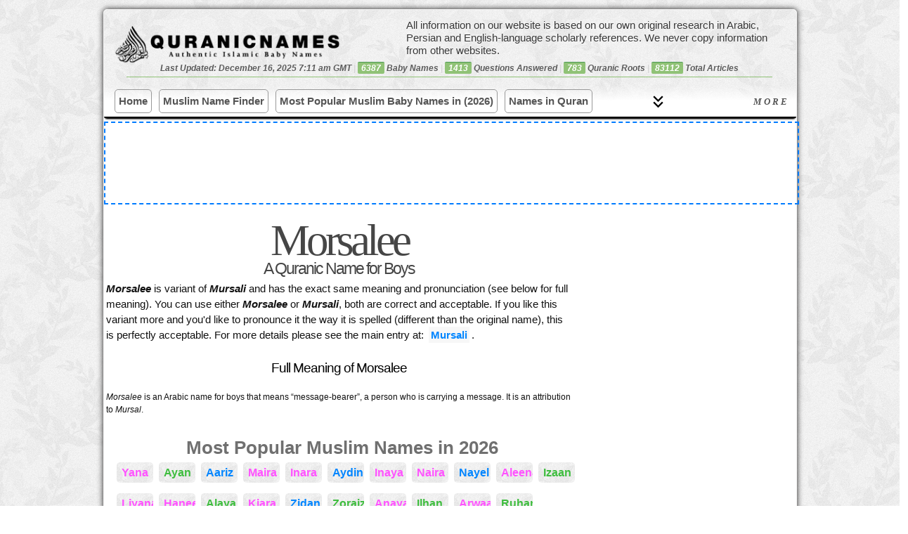

--- FILE ---
content_type: text/html; charset=UTF-8
request_url: https://quranicnames.com/morsalee/
body_size: 25049
content:
<head/><style>.youtube-container{display:none}</style>
<!DOCTYPE html PUBLIC "-//W3C//DTD XHTML 1.0 Transitional//EN" "https://www.w3.org/TR/xhtml1/DTD/xhtml1-transitional.dtd">
<html xmlns="https://www.w3.org/1999/xhtml" lang="en-US">
<head profile="https://gmpg.org/xfn/11">
<title>Morsalee Name Meaning | Variant of Mursali | Islamic Baby Name Meanings, Answers and Advice</title>
<meta name="description" content="QuranicNames.com is the most detailed and most authentic Islamic baby name site on the Internet, created by a professional researcher in Arabic and Islamic studies; expanded to include all Muslim baby names (not just from the Quran)."/>
<meta name="viewport" content="width=device-width, initial-scale=1.0, maximum-scale=1.0, minimum-scale=1.0, user-scalable=no, target-densityDpi=device-dpi"/>
<link rel="icon" href="https://quranicnames.com/wp-content/uploads/2013/08/qn-favicon.png" sizes="32x32">
<meta http-equiv="content-type" content="text/html; charset=UTF-8"/>
<link rel="stylesheet" href="https://quranicnames.com/wp-content/themes/neoshapemod/style.css?1764784440" type="text/css" media="screen, projection"/>
<meta name='robots' content='max-image-preview:large'/>
<link rel="alternate" type="application/rss+xml" title="Authentic Muslim Baby Names: Quranic, Arabic, Persian, and More &raquo; Morsalee Comments Feed" href="https://quranicnames.com/morsalee/feed/"/>
<style id='wp-img-auto-sizes-contain-inline-css' type='text/css'>img:is([sizes=auto i],[sizes^="auto," i]){contain-intrinsic-size:3000px 1500px}</style>
<style id='wp-emoji-styles-inline-css' type='text/css'>img.wp-smiley,img.emoji{display:inline!important;border:none!important;box-shadow:none!important;height:1em!important;width:1em!important;margin:0 .07em!important;vertical-align:-.1em!important;background:none!important;padding:0!important}</style>
<style id='wp-block-library-inline-css' type='text/css'>:root{--wp-block-synced-color:#7a00df;--wp-block-synced-color--rgb:122 , 0 , 223;--wp-bound-block-color:var(--wp-block-synced-color);--wp-editor-canvas-background:#ddd;--wp-admin-theme-color:#007cba;--wp-admin-theme-color--rgb:0 , 124 , 186;--wp-admin-theme-color-darker-10:#006ba1;--wp-admin-theme-color-darker-10--rgb:0 , 107 , 160.5;--wp-admin-theme-color-darker-20:#005a87;--wp-admin-theme-color-darker-20--rgb:0 , 90 , 135;--wp-admin-border-width-focus:2px}@media (min-resolution:192dpi){:root{--wp-admin-border-width-focus:1.5px}}.wp-element-button{cursor:pointer}:root .has-very-light-gray-background-color{background-color:#eee}:root .has-very-dark-gray-background-color{background-color:#313131}:root .has-very-light-gray-color{color:#eee}:root .has-very-dark-gray-color{color:#313131}:root .has-vivid-green-cyan-to-vivid-cyan-blue-gradient-background{background:linear-gradient(135deg,#00d084,#0693e3)}:root .has-purple-crush-gradient-background{background:linear-gradient(135deg,#34e2e4,#4721fb 50%,#ab1dfe)}:root .has-hazy-dawn-gradient-background{background:linear-gradient(135deg,#faaca8,#dad0ec)}:root .has-subdued-olive-gradient-background{background:linear-gradient(135deg,#fafae1,#67a671)}:root .has-atomic-cream-gradient-background{background:linear-gradient(135deg,#fdd79a,#004a59)}:root .has-nightshade-gradient-background{background:linear-gradient(135deg,#330968,#31cdcf)}:root .has-midnight-gradient-background{background:linear-gradient(135deg,#020381,#2874fc)}:root{--wp--preset--font-size--normal:16px;--wp--preset--font-size--huge:42px}.has-regular-font-size{font-size:1em}.has-larger-font-size{font-size:2.625em}.has-normal-font-size{font-size:var(--wp--preset--font-size--normal)}.has-huge-font-size{font-size:var(--wp--preset--font-size--huge)}.has-text-align-center{text-align:center}.has-text-align-left{text-align:left}.has-text-align-right{text-align:right}.has-fit-text{white-space:nowrap!important}#end-resizable-editor-section{display:none}.aligncenter{clear:both}.items-justified-left{justify-content:flex-start}.items-justified-center{justify-content:center}.items-justified-right{justify-content:flex-end}.items-justified-space-between{justify-content:space-between}.screen-reader-text{border:0;clip-path:inset(50%);height:1px;margin:-1px;overflow:hidden;padding:0;position:absolute;width:1px;word-wrap:normal!important}.screen-reader-text:focus{background-color:#ddd;clip-path:none;color:#444;display:block;font-size:1em;height:auto;left:5px;line-height:normal;padding:15px 23px 14px;text-decoration:none;top:5px;width:auto;z-index:100000}html :where(.has-border-color){border-style:solid}html :where([style*=border-top-color]){border-top-style:solid}html :where([style*=border-right-color]){border-right-style:solid}html :where([style*=border-bottom-color]){border-bottom-style:solid}html :where([style*=border-left-color]){border-left-style:solid}html :where([style*=border-width]){border-style:solid}html :where([style*=border-top-width]){border-top-style:solid}html :where([style*=border-right-width]){border-right-style:solid}html :where([style*=border-bottom-width]){border-bottom-style:solid}html :where([style*=border-left-width]){border-left-style:solid}html :where(img[class*=wp-image-]){height:auto;max-width:100%}:where(figure){margin:0 0 1em}html :where(.is-position-sticky){--wp-admin--admin-bar--position-offset:var(--wp-admin--admin-bar--height,0)}@media screen and (max-width:600px){html :where(.is-position-sticky){--wp-admin--admin-bar--position-offset:0}}</style><style id='wp-block-paragraph-inline-css' type='text/css'>.is-small-text{font-size:.875em}.is-regular-text{font-size:1em}.is-large-text{font-size:2.25em}.is-larger-text{font-size:3em}.has-drop-cap:not(:focus):first-letter{float:left;font-size:8.4em;font-style:normal;font-weight:100;line-height:.68;margin:.05em .1em 0 0;text-transform:uppercase}body.rtl .has-drop-cap:not(:focus):first-letter{float:none;margin-left:.1em}p.has-drop-cap.has-background{overflow:hidden}:root :where(p.has-background){padding:1.25em 2.375em}:where(p.has-text-color:not(.has-link-color)) a{color:inherit}p.has-text-align-left[style*="writing-mode:vertical-lr"],p.has-text-align-right[style*="writing-mode:vertical-rl"]{rotate:180deg}</style>
<style id='global-styles-inline-css' type='text/css'>:root{--wp--preset--aspect-ratio--square:1;--wp--preset--aspect-ratio--4-3: 4/3;--wp--preset--aspect-ratio--3-4: 3/4;--wp--preset--aspect-ratio--3-2: 3/2;--wp--preset--aspect-ratio--2-3: 2/3;--wp--preset--aspect-ratio--16-9: 16/9;--wp--preset--aspect-ratio--9-16: 9/16;--wp--preset--color--black:#000;--wp--preset--color--cyan-bluish-gray:#abb8c3;--wp--preset--color--white:#fff;--wp--preset--color--pale-pink:#f78da7;--wp--preset--color--vivid-red:#cf2e2e;--wp--preset--color--luminous-vivid-orange:#ff6900;--wp--preset--color--luminous-vivid-amber:#fcb900;--wp--preset--color--light-green-cyan:#7bdcb5;--wp--preset--color--vivid-green-cyan:#00d084;--wp--preset--color--pale-cyan-blue:#8ed1fc;--wp--preset--color--vivid-cyan-blue:#0693e3;--wp--preset--color--vivid-purple:#9b51e0;--wp--preset--gradient--vivid-cyan-blue-to-vivid-purple:linear-gradient(135deg,#0693e3 0%,#9b51e0 100%);--wp--preset--gradient--light-green-cyan-to-vivid-green-cyan:linear-gradient(135deg,#7adcb4 0%,#00d082 100%);--wp--preset--gradient--luminous-vivid-amber-to-luminous-vivid-orange:linear-gradient(135deg,#fcb900 0%,#ff6900 100%);--wp--preset--gradient--luminous-vivid-orange-to-vivid-red:linear-gradient(135deg,#ff6900 0%,#cf2e2e 100%);--wp--preset--gradient--very-light-gray-to-cyan-bluish-gray:linear-gradient(135deg,#eee 0%,#a9b8c3 100%);--wp--preset--gradient--cool-to-warm-spectrum:linear-gradient(135deg,#4aeadc 0%,#9778d1 20%,#cf2aba 40%,#ee2c82 60%,#fb6962 80%,#fef84c 100%);--wp--preset--gradient--blush-light-purple:linear-gradient(135deg,#ffceec 0%,#9896f0 100%);--wp--preset--gradient--blush-bordeaux:linear-gradient(135deg,#fecda5 0%,#fe2d2d 50%,#6b003e 100%);--wp--preset--gradient--luminous-dusk:linear-gradient(135deg,#ffcb70 0%,#c751c0 50%,#4158d0 100%);--wp--preset--gradient--pale-ocean:linear-gradient(135deg,#fff5cb 0%,#b6e3d4 50%,#33a7b5 100%);--wp--preset--gradient--electric-grass:linear-gradient(135deg,#caf880 0%,#71ce7e 100%);--wp--preset--gradient--midnight:linear-gradient(135deg,#020381 0%,#2874fc 100%);--wp--preset--font-size--small:13px;--wp--preset--font-size--medium:20px;--wp--preset--font-size--large:36px;--wp--preset--font-size--x-large:42px;--wp--preset--spacing--20:.44rem;--wp--preset--spacing--30:.67rem;--wp--preset--spacing--40:1rem;--wp--preset--spacing--50:1.5rem;--wp--preset--spacing--60:2.25rem;--wp--preset--spacing--70:3.38rem;--wp--preset--spacing--80:5.06rem;--wp--preset--shadow--natural:6px 6px 9px rgba(0,0,0,.2);--wp--preset--shadow--deep:12px 12px 50px rgba(0,0,0,.4);--wp--preset--shadow--sharp:6px 6px 0 rgba(0,0,0,.2);--wp--preset--shadow--outlined:6px 6px 0 -3px #fff , 6px 6px #000;--wp--preset--shadow--crisp:6px 6px 0 #000}:where(.is-layout-flex){gap:.5em}:where(.is-layout-grid){gap:.5em}body .is-layout-flex{display:flex}.is-layout-flex{flex-wrap:wrap;align-items:center}.is-layout-flex > :is(*, div){margin:0}body .is-layout-grid{display:grid}.is-layout-grid > :is(*, div){margin:0}:where(.wp-block-columns.is-layout-flex){gap:2em}:where(.wp-block-columns.is-layout-grid){gap:2em}:where(.wp-block-post-template.is-layout-flex){gap:1.25em}:where(.wp-block-post-template.is-layout-grid){gap:1.25em}.has-black-color{color:var(--wp--preset--color--black)!important}.has-cyan-bluish-gray-color{color:var(--wp--preset--color--cyan-bluish-gray)!important}.has-white-color{color:var(--wp--preset--color--white)!important}.has-pale-pink-color{color:var(--wp--preset--color--pale-pink)!important}.has-vivid-red-color{color:var(--wp--preset--color--vivid-red)!important}.has-luminous-vivid-orange-color{color:var(--wp--preset--color--luminous-vivid-orange)!important}.has-luminous-vivid-amber-color{color:var(--wp--preset--color--luminous-vivid-amber)!important}.has-light-green-cyan-color{color:var(--wp--preset--color--light-green-cyan)!important}.has-vivid-green-cyan-color{color:var(--wp--preset--color--vivid-green-cyan)!important}.has-pale-cyan-blue-color{color:var(--wp--preset--color--pale-cyan-blue)!important}.has-vivid-cyan-blue-color{color:var(--wp--preset--color--vivid-cyan-blue)!important}.has-vivid-purple-color{color:var(--wp--preset--color--vivid-purple)!important}.has-black-background-color{background-color:var(--wp--preset--color--black)!important}.has-cyan-bluish-gray-background-color{background-color:var(--wp--preset--color--cyan-bluish-gray)!important}.has-white-background-color{background-color:var(--wp--preset--color--white)!important}.has-pale-pink-background-color{background-color:var(--wp--preset--color--pale-pink)!important}.has-vivid-red-background-color{background-color:var(--wp--preset--color--vivid-red)!important}.has-luminous-vivid-orange-background-color{background-color:var(--wp--preset--color--luminous-vivid-orange)!important}.has-luminous-vivid-amber-background-color{background-color:var(--wp--preset--color--luminous-vivid-amber)!important}.has-light-green-cyan-background-color{background-color:var(--wp--preset--color--light-green-cyan)!important}.has-vivid-green-cyan-background-color{background-color:var(--wp--preset--color--vivid-green-cyan)!important}.has-pale-cyan-blue-background-color{background-color:var(--wp--preset--color--pale-cyan-blue)!important}.has-vivid-cyan-blue-background-color{background-color:var(--wp--preset--color--vivid-cyan-blue)!important}.has-vivid-purple-background-color{background-color:var(--wp--preset--color--vivid-purple)!important}.has-black-border-color{border-color:var(--wp--preset--color--black)!important}.has-cyan-bluish-gray-border-color{border-color:var(--wp--preset--color--cyan-bluish-gray)!important}.has-white-border-color{border-color:var(--wp--preset--color--white)!important}.has-pale-pink-border-color{border-color:var(--wp--preset--color--pale-pink)!important}.has-vivid-red-border-color{border-color:var(--wp--preset--color--vivid-red)!important}.has-luminous-vivid-orange-border-color{border-color:var(--wp--preset--color--luminous-vivid-orange)!important}.has-luminous-vivid-amber-border-color{border-color:var(--wp--preset--color--luminous-vivid-amber)!important}.has-light-green-cyan-border-color{border-color:var(--wp--preset--color--light-green-cyan)!important}.has-vivid-green-cyan-border-color{border-color:var(--wp--preset--color--vivid-green-cyan)!important}.has-pale-cyan-blue-border-color{border-color:var(--wp--preset--color--pale-cyan-blue)!important}.has-vivid-cyan-blue-border-color{border-color:var(--wp--preset--color--vivid-cyan-blue)!important}.has-vivid-purple-border-color{border-color:var(--wp--preset--color--vivid-purple)!important}.has-vivid-cyan-blue-to-vivid-purple-gradient-background{background:var(--wp--preset--gradient--vivid-cyan-blue-to-vivid-purple)!important}.has-light-green-cyan-to-vivid-green-cyan-gradient-background{background:var(--wp--preset--gradient--light-green-cyan-to-vivid-green-cyan)!important}.has-luminous-vivid-amber-to-luminous-vivid-orange-gradient-background{background:var(--wp--preset--gradient--luminous-vivid-amber-to-luminous-vivid-orange)!important}.has-luminous-vivid-orange-to-vivid-red-gradient-background{background:var(--wp--preset--gradient--luminous-vivid-orange-to-vivid-red)!important}.has-very-light-gray-to-cyan-bluish-gray-gradient-background{background:var(--wp--preset--gradient--very-light-gray-to-cyan-bluish-gray)!important}.has-cool-to-warm-spectrum-gradient-background{background:var(--wp--preset--gradient--cool-to-warm-spectrum)!important}.has-blush-light-purple-gradient-background{background:var(--wp--preset--gradient--blush-light-purple)!important}.has-blush-bordeaux-gradient-background{background:var(--wp--preset--gradient--blush-bordeaux)!important}.has-luminous-dusk-gradient-background{background:var(--wp--preset--gradient--luminous-dusk)!important}.has-pale-ocean-gradient-background{background:var(--wp--preset--gradient--pale-ocean)!important}.has-electric-grass-gradient-background{background:var(--wp--preset--gradient--electric-grass)!important}.has-midnight-gradient-background{background:var(--wp--preset--gradient--midnight)!important}.has-small-font-size{font-size:var(--wp--preset--font-size--small)!important}.has-medium-font-size{font-size:var(--wp--preset--font-size--medium)!important}.has-large-font-size{font-size:var(--wp--preset--font-size--large)!important}.has-x-large-font-size{font-size:var(--wp--preset--font-size--x-large)!important}</style>
<style id='classic-theme-styles-inline-css' type='text/css'>.wp-block-button__link{color:#fff;background-color:#32373c;border-radius:9999px;box-shadow:none;text-decoration:none;padding:calc(.667em + 2px) calc(1.333em + 2px);font-size:1.125em}.wp-block-file__button{background:#32373c;color:#fff;text-decoration:none}</style>
<link rel='stylesheet' id='bbp-default-css' href='https://quranicnames.com/wp-content/themes/neoshapemod/css/bbpress.min.css?ver=2.6.14' type='text/css' media='screen'/>
<link rel='stylesheet' id='wpa-css-css' href='https://quranicnames.com/wp-content/plugins/honeypot/includes/css/wpa.css?ver=2.3.04' type='text/css' media='all'/>
<link rel='stylesheet' id='mnfp-filter-module-css-css' href='https://quranicnames.com/wp-content/plugins/my-filter-module/assets/css/filter-module.css?ver=1764765911' type='text/css' media='all'/>
<link rel='stylesheet' id='wpcr-style-css' href='https://quranicnames.com/wp-content/plugins/wp-comment-reporter/wpcr-style.css?ver=1.0.0' type='text/css' media='all'/>
<link rel='stylesheet' id='tablepress-default-css' href='https://quranicnames.com/wp-content/plugins/tablepress/css/build/default.css?ver=3.2.5' type='text/css' media='all'/>
<script type="text/javascript" src="https://quranicnames.com/wp-includes/js/jquery/jquery.min.js?ver=3.7.1" id="jquery-core-js"></script>
<script type="text/javascript" src="https://quranicnames.com/wp-includes/js/jquery/jquery-migrate.min.js?ver=3.4.1" id="jquery-migrate-js"></script>
<link rel="https://api.w.org/" href="https://quranicnames.com/wp-json/"/><link rel="alternate" title="JSON" type="application/json" href="https://quranicnames.com/wp-json/wp/v2/posts/115229"/><link rel="EditURI" type="application/rsd+xml" title="RSD" href="https://quranicnames.com/xmlrpc.php?rsd"/>
<meta name="generator" content="WordPress 6.9"/>
<link rel="canonical" href="https://quranicnames.com/morsalee/"/>
<link rel='shortlink' href='https://quranicnames.com/?p=115229'/>
<link rel="icon" href="https://quranicnames.com/wp-content/uploads/2025/12/cropped-qn-square-logo-1-32x32.png" sizes="32x32"/>
<link rel="icon" href="https://quranicnames.com/wp-content/uploads/2025/12/cropped-qn-square-logo-1-192x192.png" sizes="192x192"/>
<link rel="apple-touch-icon" href="https://quranicnames.com/wp-content/uploads/2025/12/cropped-qn-square-logo-1-180x180.png"/>
<meta name="msapplication-TileImage" content="https://quranicnames.com/wp-content/uploads/2025/12/cropped-qn-square-logo-1-270x270.png"/>
<script type="text/javascript" src="https://quranicnames.com/wp-content/uploads/2013/03/jqueryba-resizemin_.js"></script>
<link rel="alternate" type="application/rss+xml" href="https://quranicnames.com/feed/" title="Authentic Muslim Baby Names: Quranic, Arabic, Persian, and More latest posts"/>
<link rel="alternate" type="application/rss+xml" href="https://quranicnames.com/comments/feed/" title="Authentic Muslim Baby Names: Quranic, Arabic, Persian, and More latest comments"/>
<link rel="pingback" href="https://quranicnames.com/xmlrpc.php"/>
<script>ajaxurl='https://quranicnames.com/wp-admin/admin-ajax.php';</script>
<script type="text/javascript">var _gaq=_gaq||[];_gaq.push(['_setAccount','UA-33335198-1']);_gaq.push(['_trackPageview']);(function(){var ga=document.createElement('script');ga.type='text/javascript';ga.async=true;ga.src=('https:'==document.location.protocol?'https://ssl':'https://www')+'.google-analytics.com/ga.js';var s=document.getElementsByTagName('script')[0];s.parentNode.insertBefore(ga,s);})();</script>
<script async src="https://www.googletagmanager.com/gtag/js?id=G-8N50XKWV7D"></script>
<script>window.dataLayer=window.dataLayer||[];function gtag(){dataLayer.push(arguments);}gtag('js',new Date());gtag('config','G-8N50XKWV7D');</script>
<script src="https://cmp.gatekeeperconsent.com/min.js" data-cfasync="false"></script>
<script src="https://the.gatekeeperconsent.com/cmp.min.js" data-cfasync="false"></script>
<script async src="//www.ezojs.com/ezoic/sa.min.js"></script>
<script>window.ezstandalone=window.ezstandalone||{};ezstandalone.cmd=ezstandalone.cmd||[];</script>
</head>
<body class="wp-singular post-template-default single single-post postid-115229 single-format-standard wp-theme-neoshapemod" style="background:url(https://quranicnames.com/wp-content/uploads/2013/05/xv.png)">
<div id="wrapper" class="hfeed clearfix">
<div id="wrapper2">
<div id="header">
<form role="search" method="get" id="masthead-search-form" action="https://quranicnames.com/" autocomplete="off" style="

">
<div>
<input type="text" value="" name="s" id="s" style="width:100px;">
<input type="submit" id="searchsubmit" value="Search" style="
    background: #000;
    color: #fff;
    border-radius: 5px;cursor:pointer;
    border: 0;
    margin: 5px 0 10px 27px;
																	 margin-left:0;
    padding: 6px 20px;
">
</div>
</form>
<div id="masthead">
<div class="mini-nav-more-button">
☰
</div>
<a id="bloglogo" style="  " href="https://quranicnames.com/" title="Authentic Muslim Baby Names: Quranic, Arabic, Persian, and More" rel="home">
</a>
<div class="masthead-numbers" style="">Last Updated: December 16, 2025 7:11 am GMT<span class="sep"> | </span> <span style="background-color: #e95c41;
color: #FFF;
display: inline-block;
padding: 2px 5px 2px 5px;
line-height: 1em;
-webkit-border-radius: 2px;
-moz-border-radius: 2px;
border-radius: 2px;
border-top: 1px solid #4E9B55;
background: #90C276;">6387</span> Baby Names<span class="sep"> | </span><span style="background-color: #e95c41;
color: #FFF;
display: inline-block;
padding: 2px 5px 2px 5px;
line-height: 1em;
-webkit-border-radius: 2px;
-moz-border-radius: 2px;
border-radius: 2px;
border-top: 1px solid #4E9B55;
background: #90C276;">1413</span> Questions Answered<span class="sep"> | </span><span style="background-color: #e95c41;
color: #FFF;
display: inline-block;
padding: 2px 5px 2px 5px;
line-height: 1em;
-webkit-border-radius: 2px;
-moz-border-radius: 2px;
border-radius: 2px;
border-top: 1px solid #4E9B55;
background: #90C276;">783</span> Quranic Roots<span class="sep"> | </span><span style="background-color: #e95c41;
color: #FFF;
display: inline-block;
padding: 2px 5px 2px 5px;
line-height: 1em;
-webkit-border-radius: 2px;
-moz-border-radius: 2px;
border-radius: 2px;
border-top: 1px solid #4E9B55;
background: #90C276;">83112</span> Total Articles</div>
</div>
<div class="mbbb">
<div class="nav-brand">Menu</div>
<button class="mobile-toggle" aria-label="Toggle navigation">
<span></span>
<span></span>
<span></span>
</button></div>
<nav class="modern-nav-wrapper">
<form role="search" method="get" id="nav-search-form" action="https://quranicnames.com/" autocomplete="off" style="

">
<div>
<input type="text" value="" id="nav-search-box" name="s">
<input type="submit" value="Search" id="nav-search-submit">
</div>
</form>
<div class="nav-primary-bar">
<ul class="nav-list primary" id="primaryList">
<li class="menu-item"><a href="https://quranicnames.com/">Home</a></li>
<li class="menu-item"><a href="https://quranicnames.com/muslim-name-finder/">Muslim Name Finder</a></li>
<li class="menu-item"><a href="https://quranicnames.com/most-popular-names/">Most Popular Muslim Baby Names in (2026)</a></li>
<li class="menu-item"><a href="https://quranicnames.com/direct-quranic-names-with-counts/">Names in Quran</a></li>
<li class="menu-item"><a href="https://quranicnames.com/all-baby-names/">All Muslim Baby Names</a></li>
<li class="menu-item"><a href="https://quranicnames.com/girls">Girl Names</a></li>
<li class="menu-item"><a href="https://quranicnames.com/boys/">Boy Names</a></li>
<li class="menu-item"><a href="https://quranicnames.com/unique-baby-names/">Unique Names (2026)</a></li>
<li class="menu-item"><a href="https://quranicnames.com/arabic-baby-names/">Arabic Names</a></li>
<li class="menu-item"><a href="https://quranicnames.com/persian-farsi-baby-names/">Persian Names</a></li>
<li class="menu-item"><a href="https://quranicnames.com/urdu-baby-names/">Urdu Names</a></li>
<li class="menu-item"><a href="https://quranicnames.com/authentic-baby-name-books/">Order Our Books</a></li>
<li class="menu-item"><a href="https://quranicnames.com/forums/forum/question-and-answer/">Q&A</a></li>
<li class="menu-item"><a href="https://quranicnames.com/about/">About</a></li>
<li class="menu-item"><a href="https://quranicnames.com/contact/">Contact</a></li>
</ul>
<button id="desktopMoreBtn" class="desktop-more-btn hidden"><span class="icon"></span> More</button>
</div>
<div class="nav-secondary-bar" id="secondaryContainer">
<ul class="nav-list secondary" id="overflowList">
</ul>
</div>
</nav>
<style>:root{--nav-bg:transparent;--nav-text:#333;--nav-hover:#0073aa;--nav-border:#e0e0e0}.modern-nav-wrapper{border-bottom:1px solid var(--nav-border);position:relative;font-family:-apple-system,BlinkMacSystemFont,"Segoe UI",Roboto,Helvetica,Arial,sans-serif;width:100%;float:left;border-bottom:3px solid #000;background:linear-gradient(0deg,#fff,#fff,transparent)}#nav-search-form{display:none}.nav-open #nav-search-form{display:block}.nav-primary-bar{display:flex;align-items:center;padding:0 15px;max-width:1200px;margin:0 auto;flex-flow:row wrap}.nav-brand{display:none;font-weight:bold;font-size:1.2rem;margin-right:auto}.nav-list{list-style:none;margin:0;padding:0;display:flex}.nav-list li a{display:block;padding:0 3px;line-height:var(--nav-height);text-decoration:none;color:var(--nav-text);font-size:15px;white-space:nowrap;transition:color .2s ease;margin-right:8px;margin-bottom:8px;border:1px solid #000;font-weight:bold;padding:5px;margin:5px 0;border-radius:5px;color:#555;border:1px solid #999;margin-right:10px}.nav-list li a:hover{color:var(--nav-hover);background: #000000b5;color:#87ceeb}.nav-list.primary{flex-grow:1;overflow:hidden}.nav-secondary-bar{display:none;border-top:1px solid #eee;padding:0 15px}.nav-secondary-bar.open{display:block;animation:slideDown .3s ease-out;padding-top:0}.nav-list.secondary{flex-wrap:wrap}#wrapper #desktopMoreBtn{flex:1;justify-self:left;max-width:34%;text-align:center;letter-spacing:3px;border-radius:14px;margin-left:10px;cursor:pointer;font-weight:600;white-space:nowrap;border-top-left-radius:0;border-bottom-right-radius:0;border-bottom-left-radius:0;text-transform:uppercase;right:5px;position:absolute;display:flex;align-items:center;flex-flow:row-reverse;justify-content:left;top:2px;padding:4px;color:#555;background:none;border:0;border:1px solid #000;margin-bottom:0;border:0;padding:0;padding:13px 5px;font-style:italic;font-family:serif;text-decoration:un}.desktop-more-btn span.icon{height:17px;width:17px;margin-right:2px;line-height:1em;margin-left:7px;background:url(https://quranicnames.com/wp-content/uploads/2025/12/keyboard_double_arrow_down_40dp_000_FILL0_wght400_GRAD200_opsz40.svg);padding:5px;background-position:center center;background-size:100%;position:absolute;left:4em}.desktop-nav-open .desktop-more-btn span.icon{background-image:url(https://quranicnames.com/wp-content/uploads/2025/12/keyboard_double_arrow_up_40dp_000_FILL0_wght400_GRAD200_opsz40.svg)}.desktop-more-btn:hover{color:#87ceeb}.desktop-more-btn.hidden{display:none}.mobile-toggle{display:none;flex-direction:column;justify-content:space-around;width:30px;height:25px;background:transparent;border:none;cursor:pointer;padding:0}.mobile-toggle span{width:100%;height:3px;background:var(--nav-text);border-radius:2px}.nav-list.primary{flex-wrap:nowrap;overflow:hidden}#nav-search-form div{display:flex;flex-flow:row wrap}.nav-open #nav-search-form{display:block;margin:0 51px;margin-bottom:13px}input#nav-search-box{width:100%;flex:1;padding:6px;line-height:normal;border:0;border:1px solid #000;font-size:1.5rem!important}#nav-search-submit{background:#000;color:#fff;cursor:pointer;border:0;margin-left:0;padding:6px 20px;line-height:normal;font-size:1.3rem}@media (max-width:600px){.nav-brand,.mobile-toggle{display:flex}.desktop-more-btn{display:none!important}.nav-list.primary{top:var(--nav-height);left:0;width:100%;flex-direction:column;height:auto;border-bottom:1px solid var(--nav-border);display:none;z-index:999;box-shadow:0 10px 15px rgba(0,0,0,.1)}.nav-list.primary.mobile-open{display:flex}.nav-list.primary li{width:100%;border-bottom:1px solid #eee}.nav-secondary-bar{display:none!important}.mbbb{position:absolute;top:0;right:6px;display:flex;flex-flow:column;align-items:center}}@keyframes slideDown {
    from { opacity: 0; transform: translateY(-10px); }
    to { opacity: 1; transform: translateY(0); }
}</style>
<script>
    jQuery(document).ready(function($){

(function() {
    // Select DOM elements once
    const navWrapper = document.querySelector('.modern-nav-wrapper');
    const primaryList = document.getElementById('primaryList');
    const overflowList = document.getElementById('overflowList');
    const secondaryContainer = document.getElementById('secondaryContainer');
    const moreBtn = document.getElementById('desktopMoreBtn');
    const mobileToggle = document.querySelector('.mobile-toggle');
    const navPrimaryBar = document.querySelector('.nav-primary-bar');
    const navBrand = document.querySelector('.nav-brand');

    // Toggle Mobile Menu
    if (mobileToggle) {

        mobileToggle.addEventListener('click', function() {

            primaryList.classList.toggle('mobile-open');
            navWrapper.classList.toggle('nav-open');
            // Optional: Toggle aria-expanded
            const isExpanded = primaryList.classList.contains('mobile-open');
            mobileToggle.setAttribute('aria-expanded', isExpanded);
        });
    }

    // Toggle Desktop "More" Container
    if (moreBtn) {
        moreBtn.addEventListener('click', function() {

            const isOpen = secondaryContainer.classList.contains('open');
            if (isOpen) {
                secondaryContainer.classList.remove('open');
                                                    $('.modern-nav-wrapper').removeClass('desktop-nav-open');

                moreBtn.innerHTML = '<span class="icon"></span> More'; // Down Arrow
            } else {
                secondaryContainer.classList.add('open');
                                                    $('.modern-nav-wrapper').addClass('desktop-nav-open');

                moreBtn.innerHTML = '<span class="icon"></span> Less'; // Up Arrow
            }
        });
    }


    // --- The Core Calculation Logic ---
    function adjustMenu() {

        // 1. Mobile Check: If mobile, reset everything and stop.
        if (window.innerWidth <= 600) {

            // Move everything back to primary
            while (overflowList.children.length > 0) {
                primaryList.appendChild(overflowList.children[0]);
            }
            moreBtn.classList.add('hidden');
            secondaryContainer.classList.remove('open');
            return;
        }

                    navWrapper.classList.remove('nav-open');


        // 2. Reset: Move everything back to Primary to measure correctly
        // We do this to get the "true" width of all items laid out flat
        while (overflowList.children.length > 0) {

             // Append to primaryList but keep order (prepend if moving back from overflow)
             // Actually, since overflow list is in order, we can just append.
            primaryList.appendChild(overflowList.children[0]);
        }

        // 3. Measure Available Space
        // Total width of the bar
        const containerWidth = navPrimaryBar.offsetWidth; 
        // Width of Logo/Brand
        const brandSpace = navBrand ? navBrand.offsetWidth : 0;
        // Width reserved for the "More" button + padding (approx 100px)
        const controlsSpace = 185; 
        
        const availableSpace = containerWidth - brandSpace - controlsSpace;

        // 4. Calculate Widths of Children
        // We get an array of all LIs in the primary list
        const listItems = Array.from(primaryList.children);
        
        let currentUsedWidth = 0;
        let overflowStarted = false;

        // Loop through items to see which ones fit
        listItems.forEach(item => {
            if (overflowStarted) {

                // If we already hit the limit, move strictly to overflow
                overflowList.appendChild(item);
            } else {
                // Add this item's width to the total
                currentUsedWidth += item.offsetWidth;

                // Check if we exceeded space
                if (currentUsedWidth > availableSpace) {
                    overflowStarted = true;
                    overflowList.appendChild(item);
                }
            }
        });

        // 5. Update UI based on results
        if (overflowList.children.length > 0) {
            moreBtn.classList.remove('hidden');


            if(secondaryContainer.classList.contains('open')) {
                moreBtn.innerHTML = '<span class="icon"></span> Less';

            }
            else {
                moreBtn.innerHTML = '<span class="icon"></span> More';

            }





            let totalWidth = 0;
            for (const child of primaryList.children) {
            totalWidth += child.offsetWidth;
            }
            const emptySpace = primaryList.offsetWidth - totalWidth;
            moreBtn.style.width = (emptySpace) + 'px';



        } else {
            moreBtn.classList.add('hidden');
            secondaryContainer.classList.remove('open');
        }
    }

    // --- Execution Triggers ---
    
    // 1. Run on standard Load (after HTML is parsed)
    window.addEventListener('DOMContentLoaded', () => {
        // Use requestAnimationFrame to wait for the very first paint frame
        requestAnimationFrame(adjustMenu);
    });

    // 2. Run on Full Load (after Fonts/Images are fully loaded)
    // This is the critical fix for the "empty on load" bug
    window.addEventListener('load', adjustMenu);

    // 3. Run on Resize (Debounced slightly for performance)
    let resizeTimer;
    window.addEventListener('resize', () => {
        clearTimeout(resizeTimer);
        resizeTimer = setTimeout(adjustMenu, 50);
    });
    
    // 4. Special check for Webfont loading (if your theme uses Google Fonts)
    if (document.fonts) {
        document.fonts.ready.then(adjustMenu);
    }

})();
});
</script>
</div>
<div id="tagline" style="         position: absolute;
    top: 5px;
    right: 5px;
    width: 55%;
    font-family: Arial, sans-serif;
    font-size: 15px;
    line-height: 18px;
    color: #373737;
    letter-spacing: 0px;
    border-radius: 5px;
    padding: 8px;
    text-shadow: 0 0 2px #FFFFFF;
    z-index: 0;">
All information on our website is based on our own
original research in Arabic, Persian and English-language scholarly references.
We never copy information from other websites.
</div>
<div class="clearfix">
</div>
<div class="top-rek">
<div id="ezoic-pub-ad-placeholder-177"></div>
</div>
<div class="clearfix">
</div>
<div class="clearfix">
</div>
<div id="main">
<div id="container" style="margin-top: 1px;padding:0;">
<div id="content" style="padding-top:0;">
<div id="post-115229" class="post-115229 post type-post status-publish format-standard hentry category-islamic-variants">
<div id="variant-div">
<style type="text/css">#variant-div .name-anchor{padding:3px;margin:3px;width:70px;text-align:center;font-weight:bold;font-family:arial,sans-serif;text-decoration:none;background:#f7f7f7}#variant-div .girls{color:#ff52ff}#variant-div .boys{color:#0085ff}#variant-div .girls:hover{color:#fff;background:#ff52ff}#variant-div .boys:hover{color:#fff;background:#0085ff}#variant-div em{font-weight:bold}.entry-title.name{float:left;width:100%;text-align:center;padding:0;margin:0;margin-top:10px}.post{height:auto}</style>
<h1 class="entry-title name">Morsalee</h1>
<h3 style="font-size: 195%;
color: #464646;
background: white;
font-family: arial, sans-serif;
padding-top: 0px;
line-height: 31px;
margin-top: 9px;
margin-bottom: 2px;
letter-spacing: -2px;
text-align: center;">A Quranic Name for Boys</h3>
<p style="font-size: 15px;
		  font-family: arial, sans-serif;"><em>Morsalee</em> is variant of <em>Mursali</em> and has the exact same meaning and pronunciation (see below for full meaning). You can use either <em>Morsalee</em> or <em>Mursali</em>, both are correct and acceptable. If you like this variant more and you'd like to pronounce it the way it is spelled (different than the original name), this is perfectly acceptable. For more details please see the main entry at: <a title="Mursali name meaning and description" class="name-anchor boys  num-" href="https://quranicnames.com/mursali/">Mursali</a>.
</p>
<h2 style="text-align:center;">Full Meaning of Morsalee</h2>
<p>
<p><i>Morsalee</i> is an Arabic name for boys that means “message-bearer”, a person who is carrying a message. It is an attribution to <i>Mursal</i>.</p>
</p>
<div class="clearfix">
</div>
</div>
</div>
<div id="ezoic-pub-ad-placeholder-103"></div>
<div class="clearfix">
</div>
<div id="ezoic-pub-ad-placeholder-104"></div>
<div class="clearfix">
</div>
<div id="text-13" style="    padding-top: 5px;">
<div class="popular-names-widget"><p style="font-family: arial,sans-serif;
font-weight: bold;
padding-left: 9px;
font-size: 26px;
padding-top: 8px;
line-height: 23px;
padding-bottom: 0;
margin-bottom: 7px;
color: rgb(112, 112, 112);">Most Popular Muslim Names in 2026</p><ul><li><a title="Yana name meaning and description" class="name-anchor girls  num-" href="https://quranicnames.com/yana/">Yana</a></li> <li><a title="Ayan name meaning and description" class="name-anchor shared  num-" href="https://quranicnames.com/ayan/">Ayan</a></li> <li><a title="Aariz name meaning and description" class="name-anchor boys  num-" href="https://quranicnames.com/aariz/">Aariz</a></li> <li><a title="Maira name meaning and description" class="name-anchor girls  num-" href="https://quranicnames.com/maira/">Maira</a></li> <li><a title="Inara name meaning and description" class="name-anchor girls  num-" href="https://quranicnames.com/inara/">Inara</a></li> <li><a title="Aydin name meaning and description" class="name-anchor boys  num-" href="https://quranicnames.com/aydin/">Aydin</a></li> <li><a title="Inaya name meaning and description" class="name-anchor girls  num-" href="https://quranicnames.com/inaya/">Inaya</a></li> <li><a title="Naira name meaning and description" class="name-anchor girls  num-" href="https://quranicnames.com/naira/">Naira</a></li> <li><a title="Nayel name meaning and description" class="name-anchor boys  num-" href="https://quranicnames.com/nayel/">Nayel</a></li> <li><a title="Aleena name meaning and description" class="name-anchor girls  num-" href="https://quranicnames.com/aleena/">Aleena</a></li> <li><a title="Izaan name meaning and description" class="name-anchor shared  num-" href="https://quranicnames.com/izaan/">Izaan</a></li> <li><a title="Liyana name meaning and description" class="name-anchor girls  num-" href="https://quranicnames.com/liyana/">Liyana</a></li> <li><a title="Haneen name meaning and description" class="name-anchor girls  num-" href="https://quranicnames.com/haneen/">Haneen</a></li> <li><a title="Alaya name meaning and description" class="name-anchor shared  num-" href="https://quranicnames.com/alaya/">Alaya</a></li> <li><a title="Kiara name meaning and description" class="name-anchor girls  num-" href="https://quranicnames.com/kiara/">Kiara</a></li> <li><a title="Zidan name meaning and description" class="name-anchor boys  num-" href="https://quranicnames.com/zidan/">Zidan</a></li> <li><a title="Zoraiz name meaning and description" class="name-anchor shared  num-" href="https://quranicnames.com/zoraiz/">Zoraiz</a></li> <li><a title="Anaya name meaning and description" class="name-anchor girls  num-" href="https://quranicnames.com/anaya/">Anaya</a></li> <li><a title="Ilhan name meaning and description" class="name-anchor shared  num-" href="https://quranicnames.com/ilhan/">Ilhan</a></li> <li><a title="Arwaa name meaning and description" class="name-anchor girls  num-" href="https://quranicnames.com/arwaa/">Arwaa</a></li> <li><a title="Ruhan name meaning and description" class="name-anchor shared  num-" href="https://quranicnames.com/ruhan/">Ruhan</a></li> </ul></div>
</div>
<div class="home-name-finder-container" style="float:left;width:100%;">
<div style="
    font-variant: small-caps;
    font-size: 1.5em;
    text-align: center;
    margin-top: 0.5em;
    /* border-bottom: 6px double #000; */
    background: #0000007d;
    color: lightyellow;
    border-bottom-right-radius: 1em;
    border-bottom-left-radius: 1em;
    font-family: serif;
    font-weight: bold;
    letter-spacing: 0.1em;
    padding: 4px 0;
    background: linear-gradient(45deg, black, transparent);
">QuranicNames Name Finder</div>
<script>window.isNameFinderPage=true;window.mnfp_initial_results_count=6417;window.mnfp_is_home_page=true;</script>
<div id="f" class="finder-page-content filters-no">
<div class="finder-header-area">
<div id="mnfp-filter-module" class="mnfp-load-mode ">
<div id="mnfp-filter-sentence">
<span id="mnfp-active-filters-container">
<span class="choice-instruction">
<span class="part-1">I'm looking for a name that...</span>
</span>
<select id="mnfp-filter-dropdown">
<option value="">— choose an option —</option>
<optgroup label="Gender"><option value="gender:is for boys">is for boys</option><option value="gender:is for girls">is for girls</option></optgroup><optgroup label="Language"><option value="language:is Arabic">is Arabic</option><option value="language:is Farsi">is Farsi</option><option value="language:is Urdu">is Urdu</option></optgroup><optgroup label="Quranic"><option value="quranic_nature:is Quranic (both direct and indirect)">is Quranic (both direct and indirect)</option><option value="quranic_nature:is a direct Quranic name">is a direct Quranic name</option></optgroup><option value="sounds_like">sounds like the name...</option><option value="letter_count">has this number of letters...</option><option value="starts_with">starts with...</option><option value="contains">contains...</option><option value="ends_with">ends with...</option><option value="sort">Sort (Default: Alphabetic)</option> </select>
</span>
</div>
</div>
<div id="mnfp-filter-dialog-overlay" class="mnfp-filter-dialog-overlay">
<div id="mnfp-filter-dialog" class="mnfp-filter-dialog">
<span class="mnfp-filter-dialog-close">&times;</span>
<h3 class="mnfp-filter-dialog-heading"></h3>
<p class="mnfp-filter-dialog-instructions"></p>
<div class="mnfp-filter-dialog-content"></div>
<div class="mnfp-filter-dialog-actions">
<button class="mnfp-button-done">Done</button>
<button class="mnfp-button-close">Cancel</button>
</div>
</div>
</div>
<div id="mnfp-warning-dialog-overlay" class="mnfp-filter-dialog-overlay mnfp-warning-dialog-overlay">
<div id="mnfp-warning-dialog" class="mnfp-filter-dialog mnfp-warning-dialog">
<p class="mnfp-warning-message"></p>
<div class="mnfp-filter-dialog-actions mnfp-warning-dialog-actions">
<button class="mnfp-button-yes">Yes, Discard</button>
<button class="mnfp-button-no">No, Keep Editing</button>
</div>
</div>
</div>	</div>
<style></style>
</div>
</div>
</div>
<div id="comments-section" class="comments-wrapper">
<div class="comments-header">
<h3 class="comments-title">
<span class="comments-count">Be the first to comment</span>
</h3>
</div>
<div class="comment-form-wrapper" id="main-comment-form">
<div id="respond" class="comment-respond">
<div id="comment-loading" class="comment-loading" style="display: none;">
<div class="loading-spinner"></div>
<span>Posting your comment...</span>
</div>
<div id="comment-messages" class="comment-messages"></div>
<form id="ajax-comment-form" class="comment-form" method="post">
<input type="hidden" id="comment_nonce" name="comment_nonce" value="2a7a0df807"/><input type="hidden" name="_wp_http_referer" value="/morsalee/"/> <input type="hidden" name="comment_post_ID" value="115229"/>
<input type="hidden" name="comment_parent" id="comment_parent" value="0"/>
<div class="form-group main-comment-group">
<textarea name="comment" id="comment" rows="3" placeholder="Write your comment..." required></textarea>
</div>
<div class="expandable-fields" id="expandable-fields" style="display: none;">
<div class="form-row">
<div class="form-group">
<input type="text" name="author" id="author" placeholder="Your name (optional)" value=""/>
</div>
<div class="form-group">
<input type="email" name="email" id="email" placeholder="your@email.com (optional)" value=""/>
</div>
</div>
</div>
<div class="form-actions">
<button type="button" id="cancel-reply" class="cancel-reply" style="display: none;">Cancel</button>
<button type="submit" class="submit-comment">
<span class="button-text">Post Comment</span>
<span class="button-loading" style="display: none;">
<span class="spinner"></span>
Posting...
</span>
</button>
</div>
</form>
</div>
</div>
<div class="comments-list">
<div class="no-comments">
<div class="no-comments-icon">💬</div>
<p>No comments yet. Start the conversation!</p>
</div>
</div>
</div>
<style></style>
<script>
document.addEventListener('DOMContentLoaded', function() {
    const form = document.getElementById('ajax-comment-form');
    const loading = document.getElementById('comment-loading');
    const messages = document.getElementById('comment-messages');
    const submitButton = form.querySelector('.submit-comment');
    const buttonText = submitButton.querySelector('.button-text');
    const buttonLoading = submitButton.querySelector('.button-loading');
    const cancelReply = document.getElementById('cancel-reply');
    const commentsList = document.querySelector('.comment-list');
    const commentTextarea = document.getElementById('comment');
    const expandableFields = document.getElementById('expandable-fields');
    const mainForm = document.getElementById('main-comment-form');
    
    // Handle expandable fields for non-logged-in users
    if (expandableFields) {
        commentTextarea.addEventListener('focus', function() {
            if (!expandableFields.classList.contains('expanded')) {
                expandableFields.style.display = 'block';
                setTimeout(() => {
                    expandableFields.classList.add('expanded');
                }, 10);
            }
        });
    }
    
    // Handle form submission
    form.addEventListener('submit', function(e) {
        e.preventDefault();
        
        // Show loading state
        loading.style.display = 'flex';
        messages.style.display = 'none';
        submitButton.disabled = true;
        buttonText.style.display = 'none';
        buttonLoading.style.display = 'inline-flex';
        
        // Get form data
        const formData = new FormData();
        formData.append('action', 'ajax_comment');
        formData.append('comment_nonce', form.querySelector('[name="comment_nonce"]').value);
        formData.append('comment_post_ID', form.querySelector('[name="comment_post_ID"]').value);
        formData.append('comment_parent', form.querySelector('[name="comment_parent"]').value);
        formData.append('comment', form.querySelector('[name="comment"]').value);
        
        // Only add author fields if expandable fields exist (non-logged-in users)
        if (expandableFields && expandableFields.classList.contains('expanded')) {
            const authorField = form.querySelector('[name="author"]');
            const emailField = form.querySelector('[name="email"]');
            const urlField = form.querySelector('[name="url"]');
            
            if (authorField) formData.append('author', authorField.value);
            if (emailField) formData.append('email', emailField.value);
            if (urlField) formData.append('url', urlField.value);
        }
        
        // Submit via AJAX
        fetch(ajaxurl || '/muslim-baby-names/wp-admin/admin-ajax.php', {
            method: 'POST',
            body: formData
        })
        .then(response => response.json())
        .then(data => {
            loading.style.display = 'none';
            submitButton.disabled = false;
            buttonText.style.display = 'inline';
            buttonLoading.style.display = 'none';
            
            if (data.success) {
                // Show success message
                showMessage('Comment posted successfully!', 'success');
                
                // Clear form
                document.getElementById('comment').value = '';
                
                // Add new comment to list
                if (data.data.comment_html) {
                    const tempDiv = document.createElement('div');
                    tempDiv.innerHTML = data.data.comment_html;
                    const newComment = tempDiv.firstElementChild;
                    newComment.classList.add('new-comment');
                    
                    // Insert comment in the right place
                    const parentId = document.getElementById('comment_parent').value;
                    
                    if (parentId !== '0') {
                        // Reply comment - insert after parent
                        const parentComment = document.getElementById('comment-' + parentId);
                        parentComment.insertAdjacentElement('afterend', newComment);
                    } else {
                        // Main comment - insert at beginning
                        if (commentsList) {
                            commentsList.insertAdjacentElement('afterbegin', newComment);
                        } else {
                            // Create comments list if it doesn't exist
                            const noComments = document.querySelector('.no-comments');
                            if (noComments) {
                                noComments.remove();
                            }
                            
                            const newList = document.createElement('ol');
                            newList.className = 'comment-list';
                            newList.appendChild(newComment);
                            document.querySelector('.comments-list').appendChild(newList);
                        }
                    }
                    
                    // Smooth scroll to new comment with highlight
                    setTimeout(() => {
                        newComment.scrollIntoView({ 
                            behavior: 'smooth', 
                            block: 'center' 
                        });
                        
                        // Add extra highlight animation
                        setTimeout(() => {
                            newComment.style.background = 'rgba(102, 126, 234, 0.15)';
                            newComment.style.transform = 'scale(1.01)';
                            newComment.style.transition = 'all 0.3s ease';
                            
                            setTimeout(() => {
                                newComment.style.background = 'transparent';
                                newComment.style.transform = 'scale(1)';
                            }, 2000);
                        }, 500);
                    }, 100);
                    
                    // Update comment count
                    updateCommentCount();
                }
                
                // Reset reply form if replying
                cancelReplyHandler();
                
            } else {
                showMessage(data.data || 'Error posting comment. Please try again.', 'error');
            }
        })
        .catch(error => {
            loading.style.display = 'none';
            submitButton.disabled = false;
            buttonText.style.display = 'inline';
            buttonLoading.style.display = 'none';
            showMessage('Network error. Please try again.', 'error');
        });
    });
    
    // Handle reply links
    document.addEventListener('click', function(e) {
        if (e.target.classList.contains('comment-reply-link')) {
            e.preventDefault();
            
            const commentId = e.target.getAttribute('data-commentid');
            const authorName = e.target.getAttribute('data-author');
            const commentItem = document.getElementById('comment-' + commentId);
            
            // Remove any existing inline reply forms
            document.querySelectorAll('.inline-reply-form').forEach(form => form.remove());
            
            // Clone the main form
            const formClone = mainForm.cloneNode(true);
            formClone.classList.add('inline-reply-form');
            formClone.id = 'inline-reply-form-' + commentId;
            
            // Update form elements
            const replyTitle = formClone.querySelector('.comment-reply-title') || formClone.querySelector('h4');
            if (replyTitle) {
                replyTitle.textContent = 'Reply to ' + authorName;
                replyTitle.classList.add('comment-reply-title');
            }
            
            const parentInput = formClone.querySelector('#comment_parent');
            if (parentInput) {
                parentInput.value = commentId;
                parentInput.id = 'comment_parent_' + commentId;
            }
            
            // Update IDs to avoid conflicts
            const textarea = formClone.querySelector('#comment');
            if (textarea) {
                textarea.id = 'comment_' + commentId;
                textarea.value = '';
                textarea.placeholder = 'Write your reply...';
            }
            
            const submitBtn = formClone.querySelector('.submit-comment');
            const cancelBtn = formClone.querySelector('#cancel-reply');
            
            if (cancelBtn) {
                cancelBtn.style.display = 'inline-block';
                cancelBtn.id = 'cancel-reply-' + commentId;
            }
            
            // Insert inline form
            commentItem.appendChild(formClone);
            
            // Focus on textarea
            setTimeout(() => {
                textarea.focus();
                textarea.scrollIntoView({ behavior: 'smooth', block: 'center' });
            }, 100);
            
            // Handle inline form submission
            formClone.querySelector('form').addEventListener('submit', function(e) {
                e.preventDefault();
                
                const inlineFormData = new FormData();
                inlineFormData.append('action', 'ajax_comment');
                inlineFormData.append('comment_nonce', this.querySelector('[name="comment_nonce"]').value);
                inlineFormData.append('comment_post_ID', this.querySelector('[name="comment_post_ID"]').value);
                inlineFormData.append('comment_parent', this.querySelector('[name="comment_parent"]').value);
                inlineFormData.append('comment', this.querySelector('[name="comment"]').value);
                
                // Only add author fields if they exist in inline form
                const inlineAuthorField = this.querySelector('[name="author"]');
                const inlineEmailField = this.querySelector('[name="email"]');
                const inlineUrlField = this.querySelector('[name="url"]');
                
                if (inlineAuthorField) inlineFormData.append('author', inlineAuthorField.value);
                if (inlineEmailField) inlineFormData.append('email', inlineEmailField.value);
                if (inlineUrlField) inlineFormData.append('url', inlineUrlField.value);
                
                const inlineSubmitButton = this.querySelector('.submit-comment');
                const inlineButtonText = inlineSubmitButton.querySelector('.button-text');
                const inlineButtonLoading = inlineSubmitButton.querySelector('.button-loading');
                
                inlineSubmitButton.disabled = true;
                inlineButtonText.style.display = 'none';
                inlineButtonLoading.style.display = 'inline-flex';
                
                fetch(ajaxurl || '/wp-admin/admin-ajax.php', {
                    method: 'POST',
                    body: inlineFormData
                })
                .then(response => response.json())
                .then(data => {
                    inlineSubmitButton.disabled = false;
                    inlineButtonText.style.display = 'inline';
                    inlineButtonLoading.style.display = 'none';
                    
                    if (data.success) {
                        // Add new reply
                        const tempDiv = document.createElement('div');
                        tempDiv.innerHTML = data.data.comment_html;
                        const newReply = tempDiv.firstElementChild;
                        newReply.classList.add('new-comment');
                        
                        // Insert after parent comment
                        commentItem.insertAdjacentElement('afterend', newReply);
                        
                        // Remove inline form
                        formClone.remove();
                        
                        // Scroll to new reply with highlight
                        setTimeout(() => {
                            newReply.scrollIntoView({ 
                                behavior: 'smooth', 
                                block: 'center' 
                            });
                            
                            setTimeout(() => {
                                newReply.style.background = 'rgba(102, 126, 234, 0.15)';
                                newReply.style.transform = 'scale(1.01)';
                                newReply.style.transition = 'all 0.3s ease';
                                
                                setTimeout(() => {
                                    newReply.style.background = 'transparent';
                                    newReply.style.transform = 'scale(1)';
                                }, 2000);
                            }, 500);
                        }, 100);
                        
                        updateCommentCount();
                        
                    } else {
                        alert(data.data || 'Error posting reply. Please try again.');
                    }
                });
            });
            
            // Handle inline cancel
            if (cancelBtn) {
                cancelBtn.addEventListener('click', function() {
                    formClone.remove();
                });
            }
        }
    });
    
    // Handle main cancel reply
    cancelReply.addEventListener('click', cancelReplyHandler);
    
    function cancelReplyHandler() {
        // Reset form
        document.getElementById('comment_parent').value = '0';
        const replyTitle = document.querySelector('.comment-reply-title');
        if (replyTitle) {
            replyTitle.textContent = 'Leave a Comment';
        }
        cancelReply.style.display = 'none';
        
        // Remove any inline forms
        document.querySelectorAll('.inline-reply-form').forEach(form => form.remove());
    }
    
    function showMessage(message, type) {
        messages.textContent = message;
        messages.className = 'comment-messages ' + type;
        messages.style.display = 'block';
        
        // Auto-hide success messages
        if (type === 'success') {
            setTimeout(() => {
                messages.style.display = 'none';
            }, 5000);
        }
    }
    
    function updateCommentCount() {
        const countElement = document.querySelector('.comments-count');
        const currentCount = document.querySelectorAll('.comment-item').length;
        
        if (currentCount === 0) {
            countElement.textContent = 'Be the first to comment';
        } else if (currentCount === 1) {
            countElement.textContent = '1 Comment';
        } else {
            countElement.textContent = currentCount + ' Comments';
        }
    }
});
</script>
<div class="in-post-rek">
<div id="ezoic-pub-ad-placeholder-179"></div>
</div>
<div class="entry-utility" style="margin-top: 10px;">
<span class="cat-list">Categories: <a href="https://quranicnames.com/islamic-variants/" rel="category tag">Variants of Islamic Names</a></span>
</div>
<div id="disclaimer">
<div style="text-align: left;
font-size: 20px;
color: #A0A0A0;
border-bottom: 1px dotted #ccc;
margin-bottom: 5px;
padding-bottom: 0;
line-height: 30px;
font-family: arial, sans-serif;
text-transform: uppercase;">Disclaimer</div>
<div>While all of the names on QuranicNames.com have been verified for permissibility
according to Islamic standards, we recommend consulting knowledgeable individuals in your community
to ensure that the name is viewed positively within your particular culture
or locale.</div>
</div>
</div>
<div class="clearfix"></div>
</div>
</div>
<div id="secondary" class="widget-area">
<ul class="xoxo">
<li id="custom_html-7" class="widget_text widget-container widget_custom_html"><div class="textwidget custom-html-widget"><style type="text/css">#text-2{margin-bottom:0}.search_results.dwls_search_results{width:153px!important}</style>
<form role="search" method="get" id="searchform" action="https://quranicnames.com/" autocomplete="off" style="
    border-radius: 5px;
    padding: 0;
    margin-left: 6px;
    padding-left: 11px;
    padding-top: 5px;
">
<div><label class="screen-reader-text" for="s" style="
 font-family: verdana,arial, sans-serif;
    font-weight: bold;
    line-height: 14px;
    font-size: 13px;
    display: block;
">Search baby names and answers to baby name questions:</label>
<input type="text" value="" name="s" id="s" style="width:50%;">
<input type="submit" id="searchsubmit" value="Search" style="
    background: #000;
    color: #fff;
    border-radius: 5px;cursor:pointer;
    border: 0;
    margin: 5px 0 10px 27px;
    padding: 6px 20px;
  margin-left:0;
">
</div>
</form>
</div></li><li id="text-14" class="widget-container widget_text">	<div class="textwidget"><div class="popular-names-widget"><p style="font-family: arial,sans-serif;
font-weight: bold;
padding-left: 9px;
font-size: 26px;
padding-top: 8px;
line-height: 23px;
padding-bottom: 0;
margin-bottom: 7px;
color: rgb(112, 112, 112);">Most Popular Muslim Names in 2026</p><ul><li><a title="Yana name meaning and description" class="name-anchor girls  num-" href="https://quranicnames.com/yana/">Yana</a></li> <li><a title="Ayan name meaning and description" class="name-anchor shared  num-" href="https://quranicnames.com/ayan/">Ayan</a></li> <li><a title="Aariz name meaning and description" class="name-anchor boys  num-" href="https://quranicnames.com/aariz/">Aariz</a></li> <li><a title="Maira name meaning and description" class="name-anchor girls  num-" href="https://quranicnames.com/maira/">Maira</a></li> <li><a title="Aydin name meaning and description" class="name-anchor boys  num-" href="https://quranicnames.com/aydin/">Aydin</a></li> <li><a title="Inara name meaning and description" class="name-anchor girls  num-" href="https://quranicnames.com/inara/">Inara</a></li> <li><a title="Inaya name meaning and description" class="name-anchor girls  num-" href="https://quranicnames.com/inaya/">Inaya</a></li> <li><a title="Nayel name meaning and description" class="name-anchor boys  num-" href="https://quranicnames.com/nayel/">Nayel</a></li> <li><a title="Naira name meaning and description" class="name-anchor girls  num-" href="https://quranicnames.com/naira/">Naira</a></li> <li><a title="Aleena name meaning and description" class="name-anchor girls  num-" href="https://quranicnames.com/aleena/">Aleena</a></li> <li><a title="Izaan name meaning and description" class="name-anchor shared  num-" href="https://quranicnames.com/izaan/">Izaan</a></li> <li><a title="Liyana name meaning and description" class="name-anchor girls  num-" href="https://quranicnames.com/liyana/">Liyana</a></li> <li><a title="Alaya name meaning and description" class="name-anchor shared  num-" href="https://quranicnames.com/alaya/">Alaya</a></li> <li><a title="Haneen name meaning and description" class="name-anchor girls  num-" href="https://quranicnames.com/haneen/">Haneen</a></li> <li><a title="Kiara name meaning and description" class="name-anchor girls  num-" href="https://quranicnames.com/kiara/">Kiara</a></li> <li><a title="Zidan name meaning and description" class="name-anchor boys  num-" href="https://quranicnames.com/zidan/">Zidan</a></li> <li><a title="Zoraiz name meaning and description" class="name-anchor shared  num-" href="https://quranicnames.com/zoraiz/">Zoraiz</a></li> <li><a title="Anaya name meaning and description" class="name-anchor girls  num-" href="https://quranicnames.com/anaya/">Anaya</a></li> <li><a title="Ilhan name meaning and description" class="name-anchor shared  num-" href="https://quranicnames.com/ilhan/">Ilhan</a></li> <li><a title="Arwaa name meaning and description" class="name-anchor girls  num-" href="https://quranicnames.com/arwaa/">Arwaa</a></li> <li><a title="Ruhan name meaning and description" class="name-anchor shared  num-" href="https://quranicnames.com/ruhan/">Ruhan</a></li> </ul></div>
</div>
</li><li id="custom_html-8" class="widget_text widget-container widget_custom_html"><div class="textwidget custom-html-widget">
<div id="ezoic-pub-ad-placeholder-107"></div>
</div></li><li id="custom_html-10" class="widget_text widget-container widget_custom_html"><div class="textwidget custom-html-widget"><div id="namelist" style="
margin-left: 2px;
width: 100%;
float: left;
margin-bottom: 10px;">
<div id="boys" style="margin-top: 5px;
float: left;
width: 50%;
clear: none;">
<a class="name-type-anchor" href="https://quranicnames.com/boys/" title="Browse All Quranic Baby Boy Names">
<h2 class="name-type-header">Boy Names from the Quran ▼</h2></a>
<div><div class="single-letter-div"><a title="Quranic Baby Boy Names Starting With A" class="letter-header" href="for-boys-and-also-https://quranicnames.com/muslim-name-finder/starts-with-a/">A</a><div class="clearfix"></div></div><div class="single-letter-div"><a title="Quranic Baby Boy Names Starting With B" class="letter-header" href="for-boys-and-also--and-also-https://quranicnames.com/muslim-name-finder/starts-with-b/">B</a><div class="clearfix"></div></div><div class="single-letter-div"><a title="Quranic Baby Boy Names Starting With C" class="letter-header" href="for-boys-and-also--and-also--and-also-https://quranicnames.com/muslim-name-finder/starts-with-c/">C</a><div class="clearfix"></div></div><div class="single-letter-div"><a title="Quranic Baby Boy Names Starting With D" class="letter-header" href="for-boys-and-also--and-also--and-also--and-also-https://quranicnames.com/muslim-name-finder/starts-with-d/">D</a><div class="clearfix"></div></div><div class="single-letter-div"><a title="Quranic Baby Boy Names Starting With E" class="letter-header" href="for-boys-and-also--and-also--and-also--and-also--and-also-https://quranicnames.com/muslim-name-finder/starts-with-e/">E</a><div class="clearfix"></div></div><div class="single-letter-div"><a title="Quranic Baby Boy Names Starting With F" class="letter-header" href="for-boys-and-also--and-also--and-also--and-also--and-also--and-also-https://quranicnames.com/muslim-name-finder/starts-with-f/">F</a><div class="clearfix"></div></div><div class="single-letter-div"><a title="Quranic Baby Boy Names Starting With G" class="letter-header" href="for-boys-and-also--and-also--and-also--and-also--and-also--and-also--and-also-https://quranicnames.com/muslim-name-finder/starts-with-g/">G</a><div class="clearfix"></div></div><div class="single-letter-div"><a title="Quranic Baby Boy Names Starting With H" class="letter-header" href="for-boys-and-also--and-also--and-also--and-also--and-also--and-also--and-also--and-also-https://quranicnames.com/muslim-name-finder/starts-with-h/">H</a><div class="clearfix"></div></div><div class="single-letter-div"><a title="Quranic Baby Boy Names Starting With I" class="letter-header" href="for-boys-and-also--and-also--and-also--and-also--and-also--and-also--and-also--and-also--and-also-https://quranicnames.com/muslim-name-finder/starts-with-i/">I</a><div class="clearfix"></div></div><div class="single-letter-div"><a title="Quranic Baby Boy Names Starting With J" class="letter-header" href="for-boys-and-also--and-also--and-also--and-also--and-also--and-also--and-also--and-also--and-also--and-also-https://quranicnames.com/muslim-name-finder/starts-with-j/">J</a><div class="clearfix"></div></div><div class="single-letter-div"><a title="Quranic Baby Boy Names Starting With K" class="letter-header" href="for-boys-and-also--and-also--and-also--and-also--and-also--and-also--and-also--and-also--and-also--and-also--and-also-https://quranicnames.com/muslim-name-finder/starts-with-k/">K</a><div class="clearfix"></div></div><div class="single-letter-div"><a title="Quranic Baby Boy Names Starting With L" class="letter-header" href="for-boys-and-also--and-also--and-also--and-also--and-also--and-also--and-also--and-also--and-also--and-also--and-also--and-also-https://quranicnames.com/muslim-name-finder/starts-with-l/">L</a><div class="clearfix"></div></div><div class="single-letter-div"><a title="Quranic Baby Boy Names Starting With M" class="letter-header" href="for-boys-and-also--and-also--and-also--and-also--and-also--and-also--and-also--and-also--and-also--and-also--and-also--and-also--and-also-https://quranicnames.com/muslim-name-finder/starts-with-m/">M</a><div class="clearfix"></div></div><div class="single-letter-div"><a title="Quranic Baby Boy Names Starting With N" class="letter-header" href="for-boys-and-also--and-also--and-also--and-also--and-also--and-also--and-also--and-also--and-also--and-also--and-also--and-also--and-also--and-also-https://quranicnames.com/muslim-name-finder/starts-with-n/">N</a><div class="clearfix"></div></div><div class="single-letter-div"><a title="Quranic Baby Boy Names Starting With O" class="letter-header" href="for-boys-and-also--and-also--and-also--and-also--and-also--and-also--and-also--and-also--and-also--and-also--and-also--and-also--and-also--and-also--and-also-https://quranicnames.com/muslim-name-finder/starts-with-o/">O</a><div class="clearfix"></div></div><div class="single-letter-div"><a title="Quranic Baby Boy Names Starting With P" class="letter-header" href="for-boys-and-also--and-also--and-also--and-also--and-also--and-also--and-also--and-also--and-also--and-also--and-also--and-also--and-also--and-also--and-also--and-also-https://quranicnames.com/muslim-name-finder/starts-with-p/">P</a><div class="clearfix"></div></div><div class="single-letter-div"><a title="Quranic Baby Boy Names Starting With Q" class="letter-header" href="for-boys-and-also--and-also--and-also--and-also--and-also--and-also--and-also--and-also--and-also--and-also--and-also--and-also--and-also--and-also--and-also--and-also--and-also-https://quranicnames.com/muslim-name-finder/starts-with-q/">Q</a><div class="clearfix"></div></div><div class="single-letter-div"><a title="Quranic Baby Boy Names Starting With R" class="letter-header" href="for-boys-and-also--and-also--and-also--and-also--and-also--and-also--and-also--and-also--and-also--and-also--and-also--and-also--and-also--and-also--and-also--and-also--and-also--and-also-https://quranicnames.com/muslim-name-finder/starts-with-r/">R</a><div class="clearfix"></div></div><div class="single-letter-div"><a title="Quranic Baby Boy Names Starting With S" class="letter-header" href="[base64]://quranicnames.com/muslim-name-finder/starts-with-s/">S</a><div class="clearfix"></div></div><div class="single-letter-div"><a title="Quranic Baby Boy Names Starting With T" class="letter-header" href="[base64]://quranicnames.com/muslim-name-finder/starts-with-t/">T</a><div class="clearfix"></div></div><div class="single-letter-div"><a title="Quranic Baby Boy Names Starting With U" class="letter-header" href="[base64]://quranicnames.com/muslim-name-finder/starts-with-u/">U</a><div class="clearfix"></div></div><div class="single-letter-div"><a title="Quranic Baby Boy Names Starting With V" class="letter-header" href="[base64]://quranicnames.com/muslim-name-finder/starts-with-v/">V</a><div class="clearfix"></div></div><div class="single-letter-div"><a title="Quranic Baby Boy Names Starting With W" class="letter-header" href="[base64]://quranicnames.com/muslim-name-finder/starts-with-w/">W</a><div class="clearfix"></div></div><div class="single-letter-div"><a title="Quranic Baby Boy Names Starting With Y" class="letter-header" href="[base64]://quranicnames.com/muslim-name-finder/starts-with-y/">Y</a><div class="clearfix"></div></div><div class="single-letter-div"><a title="Quranic Baby Boy Names Starting With Z" class="letter-header" href="[base64]://quranicnames.com/muslim-name-finder/starts-with-z/">Z</a><div class="clearfix"></div></div></div>
</div>
<div id="girls" style="margin-top: 5px;
float: left;
width: 50%;
clear: none;">
<a class="name-type-anchor" href="https://quranicnames.com/girls/" title="Browse All Quranic Baby Girl Names">
<h2 class="name-type-header">Girl Names from the Quran ▼</h2></a>
<div><div class="single-letter-div"><a title="Quranic Baby Girl Names Starting With A" class="letter-header" href="for-girls-and-also-https://quranicnames.com/muslim-name-finder/starts-with-a/">A</a><div class="clearfix"></div></div><div class="single-letter-div"><a title="Quranic Baby Girl Names Starting With B" class="letter-header" href="for-girls-and-also--and-also-https://quranicnames.com/muslim-name-finder/starts-with-b/">B</a><div class="clearfix"></div></div><div class="single-letter-div"><a title="Quranic Baby Girl Names Starting With C" class="letter-header" href="for-girls-and-also--and-also--and-also-https://quranicnames.com/muslim-name-finder/starts-with-c/">C</a><div class="clearfix"></div></div><div class="single-letter-div"><a title="Quranic Baby Girl Names Starting With D" class="letter-header" href="for-girls-and-also--and-also--and-also--and-also-https://quranicnames.com/muslim-name-finder/starts-with-d/">D</a><div class="clearfix"></div></div><div class="single-letter-div"><a title="Quranic Baby Girl Names Starting With E" class="letter-header" href="for-girls-and-also--and-also--and-also--and-also--and-also-https://quranicnames.com/muslim-name-finder/starts-with-e/">E</a><div class="clearfix"></div></div><div class="single-letter-div"><a title="Quranic Baby Girl Names Starting With F" class="letter-header" href="for-girls-and-also--and-also--and-also--and-also--and-also--and-also-https://quranicnames.com/muslim-name-finder/starts-with-f/">F</a><div class="clearfix"></div></div><div class="single-letter-div"><a title="Quranic Baby Girl Names Starting With G" class="letter-header" href="for-girls-and-also--and-also--and-also--and-also--and-also--and-also--and-also-https://quranicnames.com/muslim-name-finder/starts-with-g/">G</a><div class="clearfix"></div></div><div class="single-letter-div"><a title="Quranic Baby Girl Names Starting With H" class="letter-header" href="for-girls-and-also--and-also--and-also--and-also--and-also--and-also--and-also--and-also-https://quranicnames.com/muslim-name-finder/starts-with-h/">H</a><div class="clearfix"></div></div><div class="single-letter-div"><a title="Quranic Baby Girl Names Starting With I" class="letter-header" href="for-girls-and-also--and-also--and-also--and-also--and-also--and-also--and-also--and-also--and-also-https://quranicnames.com/muslim-name-finder/starts-with-i/">I</a><div class="clearfix"></div></div><div class="single-letter-div"><a title="Quranic Baby Girl Names Starting With J" class="letter-header" href="for-girls-and-also--and-also--and-also--and-also--and-also--and-also--and-also--and-also--and-also--and-also-https://quranicnames.com/muslim-name-finder/starts-with-j/">J</a><div class="clearfix"></div></div><div class="single-letter-div"><a title="Quranic Baby Girl Names Starting With K" class="letter-header" href="for-girls-and-also--and-also--and-also--and-also--and-also--and-also--and-also--and-also--and-also--and-also--and-also-https://quranicnames.com/muslim-name-finder/starts-with-k/">K</a><div class="clearfix"></div></div><div class="single-letter-div"><a title="Quranic Baby Girl Names Starting With L" class="letter-header" href="for-girls-and-also--and-also--and-also--and-also--and-also--and-also--and-also--and-also--and-also--and-also--and-also--and-also-https://quranicnames.com/muslim-name-finder/starts-with-l/">L</a><div class="clearfix"></div></div><div class="single-letter-div"><a title="Quranic Baby Girl Names Starting With M" class="letter-header" href="for-girls-and-also--and-also--and-also--and-also--and-also--and-also--and-also--and-also--and-also--and-also--and-also--and-also--and-also-https://quranicnames.com/muslim-name-finder/starts-with-m/">M</a><div class="clearfix"></div></div><div class="single-letter-div"><a title="Quranic Baby Girl Names Starting With N" class="letter-header" href="for-girls-and-also--and-also--and-also--and-also--and-also--and-also--and-also--and-also--and-also--and-also--and-also--and-also--and-also--and-also-https://quranicnames.com/muslim-name-finder/starts-with-n/">N</a><div class="clearfix"></div></div><div class="single-letter-div"><a title="Quranic Baby Girl Names Starting With O" class="letter-header" href="for-girls-and-also--and-also--and-also--and-also--and-also--and-also--and-also--and-also--and-also--and-also--and-also--and-also--and-also--and-also--and-also-https://quranicnames.com/muslim-name-finder/starts-with-o/">O</a><div class="clearfix"></div></div><div class="single-letter-div"><a title="Quranic Baby Girl Names Starting With P" class="letter-header" href="for-girls-and-also--and-also--and-also--and-also--and-also--and-also--and-also--and-also--and-also--and-also--and-also--and-also--and-also--and-also--and-also--and-also-https://quranicnames.com/muslim-name-finder/starts-with-p/">P</a><div class="clearfix"></div></div><div class="single-letter-div"><a title="Quranic Baby Girl Names Starting With Q" class="letter-header" href="for-girls-and-also--and-also--and-also--and-also--and-also--and-also--and-also--and-also--and-also--and-also--and-also--and-also--and-also--and-also--and-also--and-also--and-also-https://quranicnames.com/muslim-name-finder/starts-with-q/">Q</a><div class="clearfix"></div></div><div class="single-letter-div"><a title="Quranic Baby Girl Names Starting With R" class="letter-header" href="for-girls-and-also--and-also--and-also--and-also--and-also--and-also--and-also--and-also--and-also--and-also--and-also--and-also--and-also--and-also--and-also--and-also--and-also--and-also-https://quranicnames.com/muslim-name-finder/starts-with-r/">R</a><div class="clearfix"></div></div><div class="single-letter-div"><a title="Quranic Baby Girl Names Starting With S" class="letter-header" href="[base64]://quranicnames.com/muslim-name-finder/starts-with-s/">S</a><div class="clearfix"></div></div><div class="single-letter-div"><a title="Quranic Baby Girl Names Starting With T" class="letter-header" href="[base64]://quranicnames.com/muslim-name-finder/starts-with-t/">T</a><div class="clearfix"></div></div><div class="single-letter-div"><a title="Quranic Baby Girl Names Starting With U" class="letter-header" href="[base64]://quranicnames.com/muslim-name-finder/starts-with-u/">U</a><div class="clearfix"></div></div><div class="single-letter-div"><a title="Quranic Baby Girl Names Starting With V" class="letter-header" href="[base64]://quranicnames.com/muslim-name-finder/starts-with-v/">V</a><div class="clearfix"></div></div><div class="single-letter-div"><a title="Quranic Baby Girl Names Starting With W" class="letter-header" href="[base64]://quranicnames.com/muslim-name-finder/starts-with-w/">W</a><div class="clearfix"></div></div><div class="single-letter-div"><a title="Quranic Baby Girl Names Starting With Y" class="letter-header" href="[base64]://quranicnames.com/muslim-name-finder/starts-with-y/">Y</a><div class="clearfix"></div></div><div class="single-letter-div"><a title="Quranic Baby Girl Names Starting With Z" class="letter-header" href="[base64]://quranicnames.com/muslim-name-finder/starts-with-z/">Z</a><div class="clearfix"></div></div></div>
</div>
</div>
</div></li><li id="custom_html-9" class="widget_text widget-container widget_custom_html"><div class="textwidget custom-html-widget">
<div id="ezoic-pub-ad-placeholder-108"></div>
</div></li><li id="custom_html-12" class="widget_text widget-container widget_custom_html"><div class="textwidget custom-html-widget"><div class="clearfix"></div>
<p style="font-family: arial,sans-serif;
font-weight: bold;
padding-left: 9px;
font-size: 26px;
padding-top: 5px;
letter-spacing: -2px;
line-height: 23px;
padding-bottom: 0;
margin-bottom: 7px;
color: rgb(112, 112, 112);">Order Our Authentic Baby Name Books!</p>
<div class="book">
<a class="book-cover-link" href="https://www.amazon.com/dp/B0DP2R8FND" target="_blank"><img src="https://quranicnames.com/wp-content/uploads/2025/12/muslim-baby-names-dictionary-book-e1764588078278.jpg
" alt="" width="188" height="300" class="aligncenter size-medium wp-image-124949"/></a>
<a class="book-title-link" href="https://www.amazon.com/dp/B0DP2R8FND" target="_blank">The Quranic Baby Names Dictionary: A Comprehensive Reference with Detailed Meanings, Quranic Examples, Pronunciations, Alternative Spellings, and Quranic Mention Counts</a>
<div class="paperback">
<a href="https://www.amazon.com/dp/B0DP2R8FND" target="_blank">Order Paperback</a>
</div>
<div class="ebook">
<a href="https://www.amazon.com/dp/B0DP1CCNR1" target="_blank">Order Kindle Ebook</a>
</div>
</div>
<div class="book">
<a class="book-cover-link" href="https://www.amazon.com/dp/1980380902" target="_blank"><img src="https://quranicnames.com/wp-content/uploads/2018/03/cover.jpg" alt="" width="188" height="300" class="aligncenter size-medium wp-image-124949"/></a>
<a class="book-title-link" href="https://www.amazon.com/dp/1980380902" target="_blank">Baby Names for Muslims: Traditional and Modern Boy and Girl Names from Arabic, Persian, Turkish and Other World Languages Permissible in Islam</a>
<div class="paperback">
<a href="https://www.amazon.com/dp/1980380902" target="_blank">Order Paperback</a>
</div>
<div class="ebook">
<a href="https://www.amazon.com/dp/B07B26MBQT" target="_blank">Order Kindle Ebook</a>
</div>
</div>
<div class="book">
<a class="book-cover-link" href="https://www.amazon.com/dp/1520928483" target="_blank"><img src="https://quranicnames.com/wp-content/uploads/2017/03/arabic-names-book-cover-188x300.jpg" alt="" width="188" height="300" class="aligncenter size-medium wp-image-124959"/></a>
<a class="book-title-link" href="https://www.amazon.com/dp/1520928483" target="_blank">Traditional and Modern Arabic Baby Names: 5,000 Authenticated Names for Boys and Girls</a>
<div class="paperback">
<a href="https://www.amazon.com/dp/1520928483" target="_blank">Order Paperback</a>
</div>
<div class="ebook">
<a href="https://www.amazon.com/dp/B06XVN7N3H" target="_blank">Order Kindle Ebook</a>
</div>
</div>
<div class="book">
<a class="book-cover-link" href="https://www.amazon.com/dp/1520932286" target="_blank"><img src="https://quranicnames.com/wp-content/uploads/2017/03/cover-188x300.jpg" alt="" width="188" height="300" class="aligncenter size-medium wp-image-124962"/></a>
<a class="book-title-link" href="https://www.amazon.com/dp/1520932286" target="_blank">Traditional Islamic Baby Names: Authentic Male and Female Given Names from Early Islamic History</a>
<div class="paperback">
<a href="https://www.amazon.com/dp/1520932286" target="_blank">Order Paperback</a>
</div>
<div class="ebook">
<a href="https://www.amazon.com/dp/B06XVXB4C1" target="_blank">Order Kindle Ebook</a>
</div>
</div>
</div></li><li id="block-3" class="widget-container widget_block widget_text">
<p><div id="sidebarcatletterlist">
<p style="font-family: arial,sans-serif;
font-weight: bold;float:left;
font-size: 26px;
padding-top: 5px;
letter-spacing: -2px;margin-top:5px;
line-height: 23px;
padding-bottom: 0;
margin-bottom: 7px;
color: rgb(112, 112, 112);
width:100%;">All baby names by starting letter:</p>
<a href="https://quranicnames.com/muslim-name-finder/starts-with-a/">A</a><a href="https://quranicnames.com/muslim-name-finder/starts-with-b/">B</a><a href="https://quranicnames.com/muslim-name-finder/starts-with-c/">C</a><a href="https://quranicnames.com/muslim-name-finder/starts-with-d/">D</a><a href="https://quranicnames.com/muslim-name-finder/starts-with-e/">E</a><a href="https://quranicnames.com/muslim-name-finder/starts-with-f/">F</a><a href="https://quranicnames.com/muslim-name-finder/starts-with-g/">G</a><a href="https://quranicnames.com/muslim-name-finder/starts-with-h/">H</a><a href="https://quranicnames.com/muslim-name-finder/starts-with-i/">I</a><a href="https://quranicnames.com/muslim-name-finder/starts-with-j/">J</a><a href="https://quranicnames.com/muslim-name-finder/starts-with-k/">K</a><a href="https://quranicnames.com/muslim-name-finder/starts-with-l/">L</a><a href="https://quranicnames.com/muslim-name-finder/starts-with-m/">M</a><a href="https://quranicnames.com/muslim-name-finder/starts-with-n/">N</a><a href="https://quranicnames.com/muslim-name-finder/starts-with-o/">O</a><a href="https://quranicnames.com/muslim-name-finder/starts-with-p/">P</a><a href="https://quranicnames.com/muslim-name-finder/starts-with-q/">Q</a><a href="https://quranicnames.com/muslim-name-finder/starts-with-r/">R</a><a href="https://quranicnames.com/muslim-name-finder/starts-with-s/">S</a><a href="https://quranicnames.com/muslim-name-finder/starts-with-t/">T</a><a href="https://quranicnames.com/muslim-name-finder/starts-with-u/">U</a><a href="https://quranicnames.com/muslim-name-finder/starts-with-v/">V</a><a href="https://quranicnames.com/muslim-name-finder/starts-with-w/">W</a><a href="https://quranicnames.com/muslim-name-finder/starts-with-y/">Y</a><a href="https://quranicnames.com/muslim-name-finder/starts-with-z/">Z</a></div>
<div class="clearfix"></div>
</p>
</li>
</ul>
</div>
</div>
<div id="footer">
<script>ezstandalone.cmd.push(function(){ezstandalone.showAds();});</script>
<div id="colophon">
<div id="site-info">
</div>
</div>
</div>
<div style="margin-top: 10px;
padding: 25px;
text-align: center;
font-family: arial, sans-serif;">
Copyright 2011-2026 QuranicNames.com. All Rights Reserved | <a href="https://quranicnames.com/privacy-policy/">Privacy Policy</a> | <a href="/terms-of-use/">Terms of Use</a> | <a href="https://quranicnames.com/about/">About</a> | <a href="https://quranicnames.com/contact/">Contact</a>
</div>
</div>
</div>
<script type="speculationrules">
{"prefetch":[{"source":"document","where":{"and":[{"href_matches":"/*"},{"not":{"href_matches":["/wp-*.php","/wp-admin/*","/wp-content/uploads/*","/wp-content/*","/wp-content/plugins/*","/wp-content/themes/neoshapemod/*","/*\\?(.+)"]}},{"not":{"selector_matches":"a[rel~=\"nofollow\"]"}},{"not":{"selector_matches":".no-prefetch, .no-prefetch a"}}]},"eagerness":"conservative"}]}
</script>
<script type="text/javascript" id="bbp-swap-no-js-body-class">document.body.className=document.body.className.replace('bbp-no-js','bbp-js');</script>
<script type="text/javascript" src="https://quranicnames.com/wp-includes/js/comment-reply.min.js?ver=6.9" id="comment-reply-js" async="async" data-wp-strategy="async" fetchpriority="low"></script>
<script type="text/javascript" src="https://quranicnames.com/wp-content/plugins/bbpress/templates/default/js/editor.min.js?ver=2.6.14" id="bbpress-editor-js"></script>
<script type="text/javascript" src="https://quranicnames.com/wp-content/plugins/honeypot/includes/js/wpa.js?ver=2.3.04" id="wpascript-js"></script>
<script type="text/javascript" id="wpascript-js-after">//<![CDATA[
wpa_field_info={"wpa_field_name":"jzbqfv6353","wpa_field_value":434830,"wpa_add_test":"no"}
//]]></script>
<script type="text/javascript" id="mnfp-filter-module-js-js-extra">//<![CDATA[
var mnfpData={"filterOptions":{"gender":{"display_name":"Gender","type":"category","enabled":true,"dialog_needed":false,"url_segment_prefix":"for-","url_value_map":{"is for boys":"boys","is for girls":"girls"},"options":{"is for boys":[4,671],"is for girls":[3,672]},"default_value":"is for boys"},"language":{"display_name":"Language","type":"category","enabled":true,"dialog_needed":false,"url_value_map":{"is Arabic":"arabic","is Farsi":"farsi","is Urdu":"urdu"},"options":{"is Arabic":[1489],"is Farsi":[1487],"is Urdu":[1488]},"default_value":"is Arabic"},"quranic_nature":{"display_name":"Quranic","type":"category","enabled":true,"dialog_needed":false,"url_value_map":{"is Quranic (both direct and indirect)":"quranic","is a direct Quranic name":"directly-quranic"},"options":{"is Quranic (both direct and indirect)":[3,4],"is a direct Quranic name":[37]},"default_value":"is Quranic (both direct and indirect)"},"sounds_like":{"display_name":"sounds like the name...","type":"custom_text","enabled":true,"dialog_needed":true,"url_segment_prefix":"similar-to-","instructions":"Enter a name to find similar sounding names. You can enter an existing name (such as Anaya), or make up your own to find names similar to it.","placeholder":"Enter a name...","default_value":""},"letter_count":{"display_name":"has this number of letters...","type":"custom_number","enabled":true,"dialog_needed":true,"url_value_suffix":"-letters","url_multi_separator":"-and-","options":{"3":3,"4":4,"5":5,"6":6,"7":7,"8+":8},"default_value":[]},"starts_with":{"display_name":"starts with...","type":"custom_text","enabled":true,"dialog_needed":true,"url_segment_prefix":"starts-with-","instructions":"Please enter one or more letters, such \"sa\" to find names like Sara and Sanaya.","placeholder":"Enter letters...","default_value":""},"contains":{"display_name":"contains...","type":"custom_text","enabled":true,"dialog_needed":true,"url_segment_prefix":"contains-","instructions":"Please enter one or more letters, such as \"mar\" to find names like Marzia, Asmar and Samar.","placeholder":"Enter letters...","default_value":""},"ends_with":{"display_name":"ends with...","type":"custom_text","enabled":true,"dialog_needed":true,"url_segment_prefix":"ends-with-","instructions":"Please enter one or more letters, such as \"ra\" to find names like Samara and Sara.","placeholder":"Enter letters...","default_value":""},"sort":{"display_name":"Sort (Default: Alphabetic)","type":"sort","enabled":true,"dialog_needed":false,"url_value_map":{"sort by popularity":"popular","sort randomly":"random"},"options":{"sort by popularity":"pageviews","sort randomly":"rand"},"default_value":"sort by popularity"}},"initialFilters":[],"ajaxurl":"https://quranicnames.com/wp-admin/admin-ajax.php","babyNameFinderPageUrl":"https://quranicnames.com/muslim-name-finder","nonce":"1fb84aa1b6","filterOrder":["gender","quranic_nature","starts_with","sounds_like","contains","ends_with","language","sort","letter_count","meaning","syllables","sahabi"],"prefillFilters":null};
//]]></script>
<script type="text/javascript" src="https://quranicnames.com/wp-content/plugins/my-filter-module/assets/js/filter-module.js?ver=1764618400" id="mnfp-filter-module-js-js"></script>
<script type="text/javascript" id="wpcr-script-js-extra">//<![CDATA[
var wpcr_ajax_object={"ajax_url":"https://quranicnames.com/wp-admin/admin-ajax.php","nonce":"151e441a57"};
//]]></script>
<script type="text/javascript" src="https://quranicnames.com/wp-content/plugins/wp-comment-reporter/wpcr-script.js?ver=1.0.0" id="wpcr-script-js"></script>
<script type="text/javascript" id="wp-statistics-tracker-js-extra">//<![CDATA[
var WP_Statistics_Tracker_Object={"requestUrl":"https://quranicnames.com/wp-json/wp-statistics/v2","ajaxUrl":"https://quranicnames.com/wp-admin/admin-ajax.php","hitParams":{"wp_statistics_hit":1,"source_type":"post","source_id":115229,"search_query":"","signature":"58e0ce3d2b2f8265bc91c5414adbc008","endpoint":"hit"},"option":{"dntEnabled":"","bypassAdBlockers":"","consentIntegration":{"name":null,"status":[]},"isPreview":false,"userOnline":false,"trackAnonymously":false,"isWpConsentApiActive":false,"consentLevel":"disabled"},"isLegacyEventLoaded":"","customEventAjaxUrl":"https://quranicnames.com/wp-admin/admin-ajax.php?action=wp_statistics_custom_event&nonce=02d2be7401","onlineParams":{"wp_statistics_hit":1,"source_type":"post","source_id":115229,"search_query":"","signature":"58e0ce3d2b2f8265bc91c5414adbc008","action":"wp_statistics_online_check"},"jsCheckTime":"60000"};
//]]></script>
<script type="text/javascript" src="https://quranicnames.com/wp-content/plugins/wp-statistics/assets/js/tracker.js?ver=14.16" id="wp-statistics-tracker-js"></script>
<script id="wp-emoji-settings" type="application/json">
{"baseUrl":"https://s.w.org/images/core/emoji/17.0.2/72x72/","ext":".png","svgUrl":"https://s.w.org/images/core/emoji/17.0.2/svg/","svgExt":".svg","source":{"concatemoji":"https://quranicnames.com/wp-includes/js/wp-emoji-release.min.js?ver=6.9"}}
</script>
<script type="module">
/* <![CDATA[ */
/*! This file is auto-generated */
const a=JSON.parse(document.getElementById("wp-emoji-settings").textContent),o=(window._wpemojiSettings=a,"wpEmojiSettingsSupports"),s=["flag","emoji"];function i(e){try{var t={supportTests:e,timestamp:(new Date).valueOf()};sessionStorage.setItem(o,JSON.stringify(t))}catch(e){}}function c(e,t,n){e.clearRect(0,0,e.canvas.width,e.canvas.height),e.fillText(t,0,0);t=new Uint32Array(e.getImageData(0,0,e.canvas.width,e.canvas.height).data);e.clearRect(0,0,e.canvas.width,e.canvas.height),e.fillText(n,0,0);const a=new Uint32Array(e.getImageData(0,0,e.canvas.width,e.canvas.height).data);return t.every((e,t)=>e===a[t])}function p(e,t){e.clearRect(0,0,e.canvas.width,e.canvas.height),e.fillText(t,0,0);var n=e.getImageData(16,16,1,1);for(let e=0;e<n.data.length;e++)if(0!==n.data[e])return!1;return!0}function u(e,t,n,a){switch(t){case"flag":return n(e,"\ud83c\udff3\ufe0f\u200d\u26a7\ufe0f","\ud83c\udff3\ufe0f\u200b\u26a7\ufe0f")?!1:!n(e,"\ud83c\udde8\ud83c\uddf6","\ud83c\udde8\u200b\ud83c\uddf6")&&!n(e,"\ud83c\udff4\udb40\udc67\udb40\udc62\udb40\udc65\udb40\udc6e\udb40\udc67\udb40\udc7f","\ud83c\udff4\u200b\udb40\udc67\u200b\udb40\udc62\u200b\udb40\udc65\u200b\udb40\udc6e\u200b\udb40\udc67\u200b\udb40\udc7f");case"emoji":return!a(e,"\ud83e\u1fac8")}return!1}function f(e,t,n,a){let r;const o=(r="undefined"!=typeof WorkerGlobalScope&&self instanceof WorkerGlobalScope?new OffscreenCanvas(300,150):document.createElement("canvas")).getContext("2d",{willReadFrequently:!0}),s=(o.textBaseline="top",o.font="600 32px Arial",{});return e.forEach(e=>{s[e]=t(o,e,n,a)}),s}function r(e){var t=document.createElement("script");t.src=e,t.defer=!0,document.head.appendChild(t)}a.supports={everything:!0,everythingExceptFlag:!0},new Promise(t=>{let n=function(){try{var e=JSON.parse(sessionStorage.getItem(o));if("object"==typeof e&&"number"==typeof e.timestamp&&(new Date).valueOf()<e.timestamp+604800&&"object"==typeof e.supportTests)return e.supportTests}catch(e){}return null}();if(!n){if("undefined"!=typeof Worker&&"undefined"!=typeof OffscreenCanvas&&"undefined"!=typeof URL&&URL.createObjectURL&&"undefined"!=typeof Blob)try{var e="postMessage("+f.toString()+"("+[JSON.stringify(s),u.toString(),c.toString(),p.toString()].join(",")+"));",a=new Blob([e],{type:"text/javascript"});const r=new Worker(URL.createObjectURL(a),{name:"wpTestEmojiSupports"});return void(r.onmessage=e=>{i(n=e.data),r.terminate(),t(n)})}catch(e){}i(n=f(s,u,c,p))}t(n)}).then(e=>{for(const n in e)a.supports[n]=e[n],a.supports.everything=a.supports.everything&&a.supports[n],"flag"!==n&&(a.supports.everythingExceptFlag=a.supports.everythingExceptFlag&&a.supports[n]);var t;a.supports.everythingExceptFlag=a.supports.everythingExceptFlag&&!a.supports.flag,a.supports.everything||((t=a.source||{}).concatemoji?r(t.concatemoji):t.wpemoji&&t.twemoji&&(r(t.twemoji),r(t.wpemoji)))});
//# sourceURL=https://quranicnames.com/wp-includes/js/wp-emoji-loader.min.js
/* ]]> */
</script>
<script type="text/javascript">jQuery(document).ready(function($){$("#paidsection").appendTo("#forum-104427 .bbp-breadcrumb-current");$('#bbpress-forums').on('click','.forumclick',function(){$("#new-topic-0").appendTo(".bbp-breadcrumb");$('.forumclick').remove();$('#bbp-newest-questions-title').remove();$('#rules').remove();});$('#bbpress-forums a').each(function(){var current_href=$(this).attr('href');var new_href=current_href+'?t='+(new Date).getTime();$(this).attr("href",new_href);});var extra_links_are_showing=false;var extras_are_being_hovered=false;var more_link_is_being_hovered=false;$('#moreextras').css("display","none");var moreover_in=function(){$('#moreextras').css("display","block");extra_links_are_showing=true;more_link_is_being_hovered=true;$('#toppromo').css("display","none");};var hide_extra_links=function(){setTimeout(function(){if(more_link_is_being_hovered===false&&extras_are_being_hovered===false){$('#moreextras').css("display","none");extra_links_are_showing=false;$('#toppromo').css("display","block");}},500);}
var moreover_out=function(){more_link_is_being_hovered=false;if(extras_are_being_hovered){}else{hide_extra_links();}};$('#moreover').mouseenter(moreover_in).mouseleave(moreover_out);$('#moreextras').mouseenter(function(){extras_are_being_hovered=true;}).mouseleave(function(){extras_are_being_hovered=false;hide_extra_links();});$('.single-letter-div').hover(function(){$(this).children('a').addClass('active-letter');});$('.single-letter-div').mouseleave(function(){$(this).children('a').removeClass('active-letter');});$('#boys').hover(function(){$(this).children('.name-type-anchor').addClass('active-letter');});$('#boys').mouseleave(function(){$(this).children('.name-type-anchor').removeClass('active-letter');});$('#girls').hover(function(){$(this).children('.name-type-anchor').addClass('active-letter');});$('#girls').mouseleave(function(){$(this).children('.name-type-anchor').removeClass('active-letter');});$('.meaningdiv').hover(function(){$(this).children('.letter-header').addClass('active');});$('.meaningdiv').mouseleave(function(){$(this).children('.letter-header').removeClass('active');});$('#commentform #submit').click(function(e){if($('#commentform #comment').val().length<50){$('#form-section-comment label').css('background','#c00').css('padding','5px').css('color','#fff').text('Your comment is too short. Comments must be longer than 100 characters.');e.preventDefault();}});$('#commentform #comment').keyup(function(){$('#comment-char-count').text($('#commentform #comment').val().length);});setTimeout(function(){if($('#div-gpt-ad-1411368939926-2').height()>10){$('#div-gpt-ad-1411368939926-2-text').css("display","block");}if($('#div-gpt-ad-1411368939926-0').height()>10){$('#div-gpt-ad-1411368939926-0-text').css("display","block");}if($('#div-gpt-ad-1411368939926-00').height()>10){$('#div-gpt-ad-1411368939926-00-text').css("display","block");}if($('#div-gpt-ad-1411368939926-1').height()>10){$('#div-gpt-ad-1411368939926-1-text').css("display","block");$('#div-gpt-ad-1411368939926-1-text').closest('.mad-ad-container').css('border-bottom','1px solid #ccc');}},2000);$('#s').click(function(){(function(){if($('.dwls_search_results').css('display')!='none'){$('#text-10').css('margin-bottom',$('.dwls_search_results').height()+'px');console.log($('.dwls_search_results').height());}else{$('#text-10').css('margin-bottom','0px');}if($('#s').is(":focus")){setTimeout(arguments.callee,1000);}})();});$('#s').click(function(){(function(){if($('.dwls_search_results').css('display')!='none'){$('#text-10').css('margin-bottom',$('.dwls_search_results').height()+'px');console.log($('.dwls_search_results').height());}else{$('#text-10').css('margin-bottom','0px');}if($('#s').is(":focus")){setTimeout(arguments.callee,1000);}})();$("body").click(function(e){if(e.target.id!=="#s"){$('#text-10').css('margin-bottom','0px');}});});window.perform_ask_form_activation=function(){$('#qa-overlay').css('display','none');}
if($.cookie('plusonestate')=='on'){window.perform_ask_form_activation();}window.enable_ask_form=function(databall){if(databall.state==='on'){$.removeCookie("plusonestate");$.cookie('plusonestate','on',{expires:365,path:'/'});perform_ask_form_activation();}if(databall.state==='off'){$('#qa-overlay').css('display','block');$.removeCookie("plusonestate");$.cookie('plusonestate','off',{expires:365,path:'/'});}}
$('.mobile-nav .nav-more-button').click(function(){if($(this).parent().find('.more-nav-links-container').hasClass('hidden')){$(this).parent().find('.more-nav-links-container').removeClass('hidden');$(this).text('More ▲');$('#header').addClass('expanded');}else{$(this).parent().find('.more-nav-links-container').addClass('hidden');$(this).text('More ▼');$('#header').removeClass('expanded');}});$('.mini-nav-more-button').click(function(){if($('.mini-mobile-nav').find('.more-nav-links-container').hasClass('hidden')){$('.mini-mobile-nav').find('.more-nav-links-container').removeClass('hidden');$('#header').addClass('mini-expanded');}else{$('.mini-mobile-nav').find('.more-nav-links-container').addClass('hidden');$('#header').removeClass('mini-expanded');}});});</script>
<script type="text/javascript">var _gaq=_gaq||[];_gaq.push(['_setAccount','UA-33335198-1']);_gaq.push(['_trackPageview']);(function(){var ga=document.createElement('script');ga.type='text/javascript';ga.async=true;ga.src=('https:'==document.location.protocol?'https://ssl':'http://www')+'.google-analytics.com/ga.js';var s=document.getElementsByTagName('script')[0];s.parentNode.insertBefore(ga,s);})();</script>
<script type="text/javascript">
/**
 * Copyright (c) 2007-2012 Ariel Flesler - aflesler(at)gmail(dot)com | http://flesler.blogspot.com
 * Dual licensed under MIT and GPL.
 * @author Ariel Flesler
 * @version 1.4.3.1
 */
;(function($){var h=$.scrollTo=function(a,b,c){$(window).scrollTo(a,b,c)};h.defaults={axis:'xy',duration:parseFloat($.fn.jquery)>=1.3?0:1,limit:true};h.window=function(a){return $(window)._scrollable()};$.fn._scrollable=function(){return this.map(function(){var a=this,isWin=!a.nodeName||$.inArray(a.nodeName.toLowerCase(),['iframe','#document','html','body'])!=-1;if(!isWin)return a;var b=(a.contentWindow||a).document||a.ownerDocument||a;return/webkit/i.test(navigator.userAgent)||b.compatMode=='BackCompat'?b.body:b.documentElement})};$.fn.scrollTo=function(e,f,g){if(typeof f=='object'){g=f;f=0}if(typeof g=='function')g={onAfter:g};if(e=='max')e=9e9;g=$.extend({},h.defaults,g);f=f||g.duration;g.queue=g.queue&&g.axis.length>1;if(g.queue)f/=2;g.offset=both(g.offset);g.over=both(g.over);return this._scrollable().each(function(){if(e==null)return;var d=this,$elem=$(d),targ=e,toff,attr={},win=$elem.is('html,body');switch(typeof targ){case'number':case'string':if(/^([+-]=)?\d+(\.\d+)?(px|%)?$/.test(targ)){targ=both(targ);break}targ=$(targ,this);if(!targ.length)return;case'object':if(targ.is||targ.style)toff=(targ=$(targ)).offset()}$.each(g.axis.split(''),function(i,a){var b=a=='x'?'Left':'Top',pos=b.toLowerCase(),key='scroll'+b,old=d[key],max=h.max(d,a);if(toff){attr[key]=toff[pos]+(win?0:old-$elem.offset()[pos]);if(g.margin){attr[key]-=parseInt(targ.css('margin'+b))||0;attr[key]-=parseInt(targ.css('border'+b+'Width'))||0}attr[key]+=g.offset[pos]||0;if(g.over[pos])attr[key]+=targ[a=='x'?'width':'height']()*g.over[pos]}else{var c=targ[pos];attr[key]=c.slice&&c.slice(-1)=='%'?parseFloat(c)/100*max:c}if(g.limit&&/^\d+$/.test(attr[key]))attr[key]=attr[key]<=0?0:Math.min(attr[key],max);if(!i&&g.queue){if(old!=attr[key])animate(g.onAfterFirst);delete attr[key]}});animate(g.onAfter);function animate(a){$elem.animate(attr,f,g.easing,a&&function(){a.call(this,e,g)})}}).end()};h.max=function(a,b){var c=b=='x'?'Width':'Height',scroll='scroll'+c;if(!$(a).is('html,body'))return a[scroll]-$(a)[c.toLowerCase()]();var d='client'+c,html=a.ownerDocument.documentElement,body=a.ownerDocument.body;return Math.max(html[scroll],body[scroll])-Math.min(html[d],body[d])};function both(a){return typeof a=='object'?a:{top:a,left:a}}})(jQuery);

 
  
  
(function ($) {
    $.fn.shake = function (options) {
        // defaults
        var settings = {
            'shakes': 2,
            'distance': 10,
            'duration': 400
        };
        // merge options
        if (options) {
            $.extend(settings, options);
        }
        // make it so
        var pos;
        return this.each(function () {
            $this = $(this);
            // position if necessary
            pos = $this.css('position');
            if (!pos || pos === 'static') {
                $this.css('position', 'relative');
            }
            // shake it
            for (var x = 1; x <= settings.shakes; x++) {
                $this.animate({ left: settings.distance * -1 }, (settings.duration / settings.shakes) / 4)
                    .animate({ left: settings.distance }, (settings.duration / settings.shakes) / 2)
                    .animate({ left: 0 }, (settings.duration / settings.shakes) / 4);
            }
        });
    };
}(jQuery));
  
  
  
/**
 * Converts a select element into a modern inline button group
 * Preserves all original select events and functionality
 */
function expandSelectToButtons(selector, skip_array = []) {
  const selectEl = document.querySelector(selector);
  if (!selectEl || selectEl.tagName !== 'SELECT') {
    console.error('Element not found or is not a select element');
    return;
  }

  // Create button container
  const buttonGroup = document.createElement('div');
  buttonGroup.className = 'select-button-group';
  buttonGroup.setAttribute('role', 'radiogroup');
  buttonGroup.setAttribute('aria-label', selectEl.getAttribute('aria-label') || 'Options');

  // Extract options and create buttons
  Array.from(selectEl.options).forEach((option, index) => {
    const button = document.createElement('button');
    button.type = 'button';
    button.className = 'select-button';
    button.textContent = option.textContent;

    if(skip_array.includes(button.textContent)) {
        return;
    }

    button.dataset.value = option.value;
    button.setAttribute('role', 'radio');
    button.setAttribute('aria-checked', option.selected ? 'true' : 'false');

    // Mark selected button
    if (option.selected) {
      button.classList.add('active');
    }

    // Handle button click
    button.addEventListener('click', () => {
      // Update select element
      selectEl.selectedIndex = index;

      // Update button states
      buttonGroup.querySelectorAll('.select-button').forEach(btn => {
        btn.classList.remove('active');
        btn.setAttribute('aria-checked', 'false');
      });
      button.classList.add('active');
      button.setAttribute('aria-checked', 'true');

      // Trigger native change event
      const changeEvent = new Event('change', { bubbles: true });
      selectEl.dispatchEvent(changeEvent);

      // Trigger input event as well
      const inputEvent = new Event('input', { bubbles: true });
      selectEl.dispatchEvent(inputEvent);
    });

    buttonGroup.appendChild(button);
  });

  // Apply styles
  injectStyles();

  // Hide original select and insert button group
  selectEl.style.display = 'none';
  selectEl.parentNode.insertBefore(buttonGroup, selectEl.nextSibling);

  return buttonGroup;
}

/**
 * Injects modern button styles into the document
 */
function injectStyles() {
  // Check if styles already injected
  if (document.getElementById('select-button-styles')) return;

  const style = document.createElement('style');
  style.id = 'select-button-styles';
  style.textContent = `
    .select-button-group {
      display: inline-flex;
      flex-wrap: wrap;
      gap: 8px;
      align-items: center;
    }

    .select-button {
      position: relative;
      padding: 10px 20px;
      font-size: 14px;
      font-weight: 500;
      color: #374151;
      background: #ffffff;
      border: 1.5px solid #e5e7eb;
      border-radius: 8px;
      cursor: pointer;
      transition: all 0.2s cubic-bezier(0.4, 0, 0.2, 1);
      outline: none;
      font-family: -apple-system, BlinkMacSystemFont, 'Segoe UI', Roboto, sans-serif;
      white-space: nowrap;
    }

    .select-button:hover {
      background: #f9fafb;
      border-color: #d1d5db;
      transform: translateY(-1px);
      box-shadow: 0 2px 8px rgba(0, 0, 0, 0.06);
    }

    .select-button:active {
      transform: translateY(0);
    }

    .select-button.active {
      color: #ffffff;
      background: linear-gradient(135deg, #667eea 0%, #764ba2 100%);
      border-color: transparent;
      box-shadow: 0 4px 12px rgba(102, 126, 234, 0.4);
    }

    .select-button.active:hover {
      background: linear-gradient(135deg, #5568d3 0%, #63408a 100%);
      transform: translateY(-1px);
      box-shadow: 0 6px 16px rgba(102, 126, 234, 0.5);
    }

    .select-button:focus-visible {
      outline: 2px solid #667eea;
      outline-offset: 2px;
    }

    @media (prefers-color-scheme: dark) {
      .select-button {
        color: #e5e7eb;
        background: #1f2937;
        border-color: #374151;
      }

      .select-button:hover {
        background: #374151;
        border-color: #4b5563;
      }

      .select-button.active {
        color: #ffffff;
      }
    }
  `;

  document.head.appendChild(style);
}


// Usage example:
expandSelectToButtons('#mnfp-filter-dropdown', ['Sort (Default: Alphabetic)', '— choose an option —']);
    
  /*!
 * jQuery Cookie Plugin v1.4.0
 * https://github.com/carhartl/jquery-cookie
 *
 * Copyright 2013 Klaus Hartl
 * Released under the MIT license
 */
(function (factory) {
        if (typeof define === 'function' && define.amd) {
                // AMD. Register as anonymous module.
                define(['jquery'], factory);
        } else {
                // Browser globals.
                factory(jQuery);
        }
}(function ($) {

        var pluses = /\+/g;

        function encode(s) {
                return config.raw ? s : encodeURIComponent(s);
        }

        function decode(s) {
                return config.raw ? s : decodeURIComponent(s);
        }

        function stringifyCookieValue(value) {
                return encode(config.json ? JSON.stringify(value) : String(value));
        }

        function parseCookieValue(s) {
                if (s.indexOf('"') === 0) {
                        // This is a quoted cookie as according to RFC2068, unescape...
                        s = s.slice(1, -1).replace(/\\"/g, '"').replace(/\\\\/g, '\\');
                }

                try {
                        // Replace server-side written pluses with spaces.
                        // If we can't decode the cookie, ignore it, it's unusable.
                        s = decodeURIComponent(s.replace(pluses, ' '));
                } catch(e) {
                        return;
                }

                try {
                        // If we can't parse the cookie, ignore it, it's unusable.
                        return config.json ? JSON.parse(s) : s;
                } catch(e) {}
        }

        function read(s, converter) {
                var value = config.raw ? s : parseCookieValue(s);
                return $.isFunction(converter) ? converter(value) : value;
        }

        var config = $.cookie = function (key, value, options) {

                // Write
                if (value !== undefined && !$.isFunction(value)) {
                        options = $.extend({}, config.defaults, options);

                        if (typeof options.expires === 'number') {
                                var days = options.expires, t = options.expires = new Date();
                                t.setDate(t.getDate() + days);
                        }

                        return (document.cookie = [
                                encode(key), '=', stringifyCookieValue(value),
                                options.expires ? '; expires=' + options.expires.toUTCString() : '', // use expires attribute, max-age is not supported by IE
                                options.path    ? '; path=' + options.path : '',
                                options.domain  ? '; domain=' + options.domain : '',
                                options.secure  ? '; secure' : ''
                        ].join(''));
                }

                // Read

                var result = key ? undefined : {};

                // To prevent the for loop in the first place assign an empty array
                // in case there are no cookies at all. Also prevents odd result when
                // calling $.cookie().
                var cookies = document.cookie ? document.cookie.split('; ') : [];

                for (var i = 0, l = cookies.length; i < l; i++) {
                        var parts = cookies[i].split('=');
                        var name = decode(parts.shift());
                        var cookie = parts.join('=');

                        if (key && key === name) {
                                // If second argument (value) is a function it's a converter...
                                result = read(cookie, value);
                                break;
                        }

                        // Prevent storing a cookie that we couldn't decode.
                        if (!key && (cookie = read(cookie)) !== undefined) {
                                result[name] = cookie;
                        }
                }

                return result;
        };

        config.defaults = {};

        $.removeCookie = function (key, options) {
                if ($.cookie(key) === undefined) {
                        return false;
                }

                // Must not alter options, thus extending a fresh object...
                $.cookie(key, '', $.extend({}, options, { expires: -1 }));
                return !$.cookie(key);
        };











        	

}));
  
  
  
  
  
  
                                        
</script>
</body>
</html>


--- FILE ---
content_type: application/javascript
request_url: https://the.gatekeeperconsent.com/cmp.min.js
body_size: 2322
content:
var ezTcfConsent=window.ezTcfConsent?window.ezTcfConsent:{loaded:false,store_info:false,develop_and_improve_services:false,measure_ad_performance:false,measure_content_performance:false,select_basic_ads:false,create_ad_profile:false,select_personalized_ads:false,create_content_profile:false,select_personalized_content:false,understand_audiences:false,use_limited_data_to_select_content:false,};if(typeof _emitEzConsentEvent!=="function"){function _emitEzConsentEvent(){var customEvent=new CustomEvent("ezConsentEvent",{detail:{ezTcfConsent:window.ezTcfConsent},bubbles:true,cancelable:true});document.dispatchEvent(customEvent);}}
(function(window,document){function _setAllEzConsentTrue(){window.ezTcfConsent.loaded=true;window.ezTcfConsent.store_info=true;window.ezTcfConsent.develop_and_improve_services=true;window.ezTcfConsent.measure_ad_performance=true;window.ezTcfConsent.measure_content_performance=true;window.ezTcfConsent.select_basic_ads=true;window.ezTcfConsent.create_ad_profile=true;window.ezTcfConsent.select_personalized_ads=true;window.ezTcfConsent.create_content_profile=true;window.ezTcfConsent.select_personalized_content=true;window.ezTcfConsent.understand_audiences=true;window.ezTcfConsent.use_limited_data_to_select_content=true;window.ezTcfConsent.select_personalized_content=true;}
function _clearEzConsentCookie(){document.cookie="ezCMPCookieConsent=tcf2;Domain=.{domain};Path=/;expires=Thu, 01 Jan 1970 00:00:00 GMT";}
_clearEzConsentCookie();if(typeof window.__tcfapi!=="undefined"){window.ezgconsent=false;var amazonHasRun=false;function _ezAllowed(tcdata,purpose){return(tcdata.purpose.consents[purpose]||tcdata.purpose.legitimateInterests[purpose]);}
function _handleConsentDecision(tcdata){window.ezTcfConsent.loaded=true;if(!tcdata.vendor.consents["{vendor_id}"]&&!tcdata.vendor.legitimateInterests["{vendor_id}"]){window._emitEzConsentEvent();return;}
window.ezTcfConsent.store_info=_ezAllowed(tcdata,"{store_info}");window.ezTcfConsent.develop_and_improve_services=_ezAllowed(tcdata,"{develop_and_improve_services}");window.ezTcfConsent.measure_content_performance=_ezAllowed(tcdata,"{measure_content_performance}");window.ezTcfConsent.select_basic_ads=_ezAllowed(tcdata,"{select_basic_ads}");window.ezTcfConsent.create_ad_profile=_ezAllowed(tcdata,"{create_ad_profile}");window.ezTcfConsent.select_personalized_ads=_ezAllowed(tcdata,"{select_personalized_ads}");window.ezTcfConsent.create_content_profile=_ezAllowed(tcdata,"{create_content_profile}");window.ezTcfConsent.measure_ad_performance=_ezAllowed(tcdata,"{measure_ad_performance}");window.ezTcfConsent.use_limited_data_to_select_content=_ezAllowed(tcdata,"{use_limited_data_to_select_content}");window.ezTcfConsent.select_personalized_content=_ezAllowed(tcdata,"{select_personalized_content}");window.ezTcfConsent.understand_audiences=_ezAllowed(tcdata,"{understand_audiences}");window._emitEzConsentEvent();}
function _handleGoogleConsentV2(tcdata){if(!tcdata||!tcdata.purpose||!tcdata.purpose.consents){return;}
var googConsentV2={};if(tcdata.purpose.consents[1]){googConsentV2.ad_storage='granted';googConsentV2.analytics_storage='granted';}
if(tcdata.purpose.consents[3]&&tcdata.purpose.consents[4]){googConsentV2.ad_personalization='granted';}
if(tcdata.purpose.consents[1]&&tcdata.purpose.consents[7]){googConsentV2.ad_user_data='granted';}
if(googConsentV2.analytics_storage=='denied'){gtag('set','url_passthrough',true);}
gtag('consent','update',googConsentV2);}
__tcfapi("addEventListener",2,function(tcdata,success){if(!success||!tcdata){window._emitEzConsentEvent();return;}
if(!tcdata.gdprApplies){_setAllEzConsentTrue();window._emitEzConsentEvent();return;}
if(tcdata.eventStatus==="useractioncomplete"||tcdata.eventStatus==="tcloaded"){if(typeof gtag!='undefined'){_handleGoogleConsentV2(tcdata);}
_handleConsentDecision(tcdata);if(tcdata.purpose.consents["{store_info}"]===true&&tcdata.vendor.consents["{google_vendor_id}"]!==false){window.ezgconsent=true;(adsbygoogle=window.adsbygoogle||[]).pauseAdRequests=0;}
if(window.__ezconsent){__ezconsent.setEzoicConsentSettings(ezConsentCategories);}
__tcfapi("removeEventListener",2,function(success){return null;},tcdata.listenerId);if(!(tcdata.purpose.consents["{store_info}"]===true&&_ezAllowed(tcdata,"{select_basic_ads}")&&_ezAllowed(tcdata,"{create_ad_profile}")&&_ezAllowed(tcdata,"{select_personalized_ads}"))){if(typeof __ez=="object"&&typeof __ez.bit=="object"&&typeof window["_ezaq"]=="object"&&typeof window["_ezaq"]["page_view_id"]=="string"){__ez.bit.Add(window["_ezaq"]["page_view_id"],[new __ezDotData("non_personalized_ads",true),]);}}}});}else{_setAllEzConsentTrue();window._emitEzConsentEvent();}})(window,document);var ezCMPQueue=ezCMPQueue||{queue:[],gotResponse:false};ezCMPQueue.push=function(f){if(ezCMPQueue.gotResponse){f();}else{ezCMPQueue.queue.push(f);}};(function(){var getUrlParam=function(){var param="?force_regulations";var url=document.location.href;var results=new RegExp("[?&]"+param+"=([^&#]*)").exec(url);if(results==null){return "";}else{return decodeURI(results[0])||"";}};var xhr=new XMLHttpRequest();var consentUrl="https://privacy.gatekeeperconsent.com/consent_modules.json"+getUrlParam();xhr.open("GET",consentUrl);xhr.onload=function(){ezCMPQueue.gotResponse=true;if(xhr.status===200){var json=JSON.parse(xhr.responseText);for(var key in json){if(key.toLowerCase()==="gdpr"){setupEzTcfApi();}
if(json.hasOwnProperty(key)&&json[key]!==null){const ezCmpScript=document.createElement("script");ezCmpScript.src=json[key];var ezHead=document.getElementsByTagName("head")[0];ezHead.insertBefore(ezCmpScript,ezHead.firstChild);}}}else{console.error("Error: "+xhr.status);}
while(ezCMPQueue.queue.length>0){const ezCMPQueueFunc=ezCMPQueue.queue.shift();if(typeof ezCMPQueueFunc==='function'){try{ezCMPQueueFunc();}catch(error){console.error('Error executing function in ezCMPQueue:',error);}}}};xhr.onerror=function(){console.error("Error: consent request failed:",error);};xhr.send();})();function __setCMPv2RequestData(){var browserLang=navigator.language.split("-")[0];window._CMPv2RequestData={"language":browserLang,"stylingLogo":""};}
function __getCMPv2InitialSelectedLanguage(){return navigator.language.split("-")[0];}
__setCMPv2RequestData();var setupEzTcfApi=function(){var gdprApplies,tcfapiLocator="__tcfapiLocator",messageQueue=[],currentWindow=window;while(currentWindow){try{if(currentWindow.frames[tcfapiLocator]){gdprApplies=currentWindow;break;}}catch(err){}
if(currentWindow===window.top){break;}
currentWindow=currentWindow.parent;}
if(!gdprApplies){(function createLocatorIframe(){var doc=window.document;var hasLocator=!!window.frames[tcfapiLocator];if(!hasLocator){if(doc.body){var iframe=doc.createElement("iframe");iframe.style.cssText="display:none";iframe.name=tcfapiLocator;doc.body.appendChild(iframe);}else{setTimeout(createLocatorIframe,5);}}
return!hasLocator;})();window.__tcfapi=function(){var args=Array.prototype.slice.call(arguments);if(!args.length){return messageQueue;}
if(args[0]==="setGdprApplies"&&args.length>3&&parseInt(args[1],10)===2&&typeof args[3]==="boolean"){gdprApplies=args[3];if(typeof args[2]==="function"){args[2]("set",true);}}else if(args[0]==="ping"){var response={gdprApplies:gdprApplies,cmpLoaded:false,cmpStatus:"stub"};if(typeof args[2]==="function"){args[2](response);}}else{messageQueue.push(args);}};window.addEventListener("message",function(event){var isString=typeof event.data==="string";var message={};try{message=isString?JSON.parse(event.data):event.data;}catch(err){}
var tcfapiCall=message.__tcfapiCall;if(tcfapiCall){window.__tcfapi(tcfapiCall.command,tcfapiCall.version,function(returnValue,success){var response={__tcfapiReturn:{returnValue:returnValue,success:success,callId:tcfapiCall.callId}};if(isString){response=JSON.stringify(response);}
event.source.postMessage(response,"*");},tcfapiCall.parameter);}},false);}};